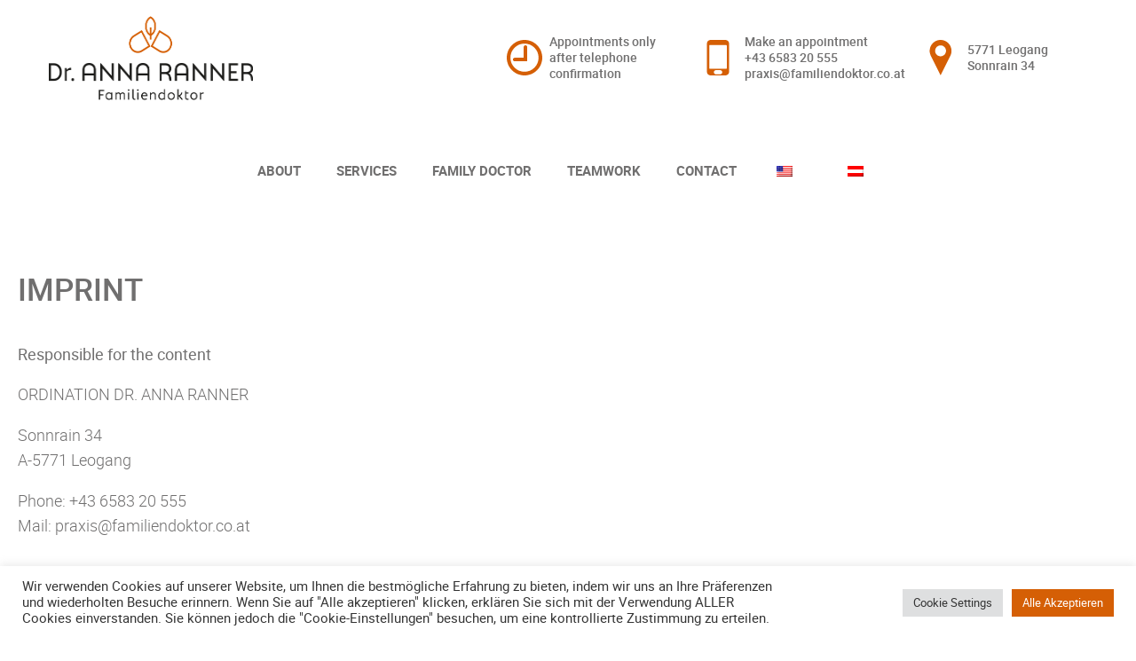

--- FILE ---
content_type: text/html; charset=UTF-8
request_url: https://www.familiendoktor.co.at/en/impressum/
body_size: 16182
content:
<!DOCTYPE html>
<html lang="en-US" prefix="og: https://ogp.me/ns#" >
<head>
<meta charset="UTF-8">
<meta name="viewport" content="width=device-width, initial-scale=1.0">
<!-- WP_HEAD() START -->
<style>img:is([sizes="auto" i], [sizes^="auto," i]) { contain-intrinsic-size: 3000px 1500px }</style>
<!-- Search Engine Optimization by Rank Math PRO - https://rankmath.com/ -->
<title>Impressum - Ordination Dr. Anna Ranner</title>
<meta name="robots" content="follow, index, max-snippet:-1, max-video-preview:-1, max-image-preview:large"/>
<link rel="canonical" href="https://www.familiendoktor.co.at/en/impressum/" />
<meta property="og:locale" content="en_US" />
<meta property="og:type" content="article" />
<meta property="og:title" content="Impressum - Ordination Dr. Anna Ranner" />
<meta property="og:url" content="https://www.familiendoktor.co.at/en/impressum/" />
<meta property="og:site_name" content="Ordination Dr. Anna Ranner" />
<meta property="og:updated_time" content="2021-09-09T16:20:22+02:00" />
<meta property="og:image" content="https://www.familiendoktor.co.at/wp-content/uploads/2021/09/Familiendoktor-Headerbild1.png" />
<meta property="og:image:secure_url" content="https://www.familiendoktor.co.at/wp-content/uploads/2021/09/Familiendoktor-Headerbild1.png" />
<meta property="og:image:width" content="2000" />
<meta property="og:image:height" content="831" />
<meta property="og:image:alt" content="Ordination Dr. Anna Ranner bei der Arbeit Gipshand Verbinden" />
<meta property="og:image:type" content="image/png" />
<meta property="article:published_time" content="2021-09-06T11:15:26+02:00" />
<meta property="article:modified_time" content="2021-09-09T16:20:22+02:00" />
<meta name="twitter:card" content="summary_large_image" />
<meta name="twitter:title" content="Impressum - Ordination Dr. Anna Ranner" />
<meta name="twitter:image" content="https://www.familiendoktor.co.at/wp-content/uploads/2021/09/Familiendoktor-Headerbild1.png" />
<meta name="twitter:label1" content="Time to read" data-no-translation-content="" />
<meta name="twitter:data1" content="Less than a minute" data-no-translation-content="" />
<script type="application/ld+json" class="rank-math-schema-pro">{"@context":"https://schema.org","@graph":[{"@type":"Organization","@id":"https://www.familiendoktor.co.at/en/#organization","name":"Ordination Dr. Anna Ranner","url":"https://www.familiendoktor.co.at","logo":{"@type":"ImageObject","@id":"https://www.familiendoktor.co.at/en/#logo","url":"https://www.familiendoktor.co.at/wp-content/uploads/2021/09/Logo.png","contentUrl":"https://www.familiendoktor.co.at/wp-content/uploads/2021/09/Logo.png","caption":"Ordination Dr. Anna Ranner","inLanguage":"en-US","width":"499","height":"200"}},{"@type":"WebSite","@id":"https://www.familiendoktor.co.at/en/#website","url":"https://www.familiendoktor.co.at/en","name":"Ordination Dr. Anna Ranner","publisher":{"@id":"https://www.familiendoktor.co.at/en/#organization"},"inLanguage":"en-US"},{"@type":"ImageObject","@id":"https://www.familiendoktor.co.at/wp-content/uploads/2021/09/Familiendoktor-Headerbild1.png","url":"https://www.familiendoktor.co.at/wp-content/uploads/2021/09/Familiendoktor-Headerbild1.png","width":"2000","height":"831","caption":"Ordination Dr. Anna Ranner bei der Arbeit Gipshand Verbinden","inLanguage":"en-US"},{"@type":"WebPage","@id":"https://www.familiendoktor.co.at/en/impressum/#webpage","url":"https://www.familiendoktor.co.at/en/impressum/","name":"Impressum - Ordination Dr. Anna Ranner","datePublished":"2021-09-06T11:15:26+02:00","dateModified":"2021-09-09T16:20:22+02:00","isPartOf":{"@id":"https://www.familiendoktor.co.at/en/#website"},"primaryImageOfPage":{"@id":"https://www.familiendoktor.co.at/wp-content/uploads/2021/09/Familiendoktor-Headerbild1.png"},"inLanguage":"en-US"},{"@type":"Person","@id":"https://www.familiendoktor.co.at/en/author/klubarbeit-master/","name":"klubarbeit-master","url":"https://www.familiendoktor.co.at/en/author/klubarbeit-master/","image":{"@type":"ImageObject","@id":"https://secure.gravatar.com/avatar/4a180d3d1cf6d452033298d3404f59770da5e5e23bbbc5e6128a41ffe4b025bf?s=96&amp;d=mm&amp;r=g","url":"https://secure.gravatar.com/avatar/4a180d3d1cf6d452033298d3404f59770da5e5e23bbbc5e6128a41ffe4b025bf?s=96&amp;d=mm&amp;r=g","caption":"klubarbeit-master","inLanguage":"en-US"},"sameAs":["http://www.familiendoktor.co.at"],"worksFor":{"@id":"https://www.familiendoktor.co.at/en/#organization"}},{"@type":"Article","headline":"Impressum - Ordination Dr. Anna Ranner","keywords":"impressum","datePublished":"2021-09-06T11:15:26+02:00","dateModified":"2021-09-09T16:20:22+02:00","author":{"@id":"https://www.familiendoktor.co.at/en/author/klubarbeit-master/","name":"klubarbeit-master"},"publisher":{"@id":"https://www.familiendoktor.co.at/en/#organization"},"name":"Impressum - Ordination Dr. Anna Ranner","@id":"https://www.familiendoktor.co.at/en/impressum/#richSnippet","isPartOf":{"@id":"https://www.familiendoktor.co.at/en/impressum/#webpage"},"image":{"@id":"https://www.familiendoktor.co.at/wp-content/uploads/2021/09/Familiendoktor-Headerbild1.png"},"inLanguage":"en-US","mainEntityOfPage":{"@id":"https://www.familiendoktor.co.at/en/impressum/#webpage"}}]}</script>
<!-- /Rank Math WordPress SEO plugin -->
<link rel="alternate" type="application/rss+xml" title="Ordination Dr. Anna Ranner » Feed" href="https://www.familiendoktor.co.at/en/feed/" data-no-translation-title="" />
<link rel="alternate" type="application/rss+xml" title="Ordination Dr. Anna Ranner » Comments Feed" href="https://www.familiendoktor.co.at/en/comments/feed/" data-no-translation-title="" />
<link rel="preload" as="font" href="https://www.familiendoktor.co.at/wp-content/uploads/2021/09/roboto-light-webfont.woff2" type="font/woff2" crossorigin>
<link rel="preload" as="font" href="https://www.familiendoktor.co.at/wp-content/uploads/2021/09/roboto-regular-webfont.woff2" type="font/woff2" crossorigin>
<link rel="preload" as="font" href="https://www.familiendoktor.co.at/wp-content/uploads/2021/09/roboto-medium-webfont.woff2" type="font/woff2" crossorigin>
<link rel="preload" as="font" href="https://www.familiendoktor.co.at/wp-content/uploads/2021/09/roboto-bold-webfont.woff2" type="font/woff2" crossorigin>
<!-- <link rel='stylesheet' id='swiss-knife-custom-fonts-css' href='https://www.familiendoktor.co.at/wp-content/uploads/swiss-knife/skf.css?ver=1760965531' media='all' /> -->
<link rel="stylesheet" type="text/css" href="//www.familiendoktor.co.at/wp-content/cache/wpfc-minified/d39036ew/i0c8e.css" media="all"/>
<style id='wp-block-library-inline-css'>
:root{--wp-admin-theme-color:#007cba;--wp-admin-theme-color--rgb:0,124,186;--wp-admin-theme-color-darker-10:#006ba1;--wp-admin-theme-color-darker-10--rgb:0,107,161;--wp-admin-theme-color-darker-20:#005a87;--wp-admin-theme-color-darker-20--rgb:0,90,135;--wp-admin-border-width-focus:2px;--wp-block-synced-color:#7a00df;--wp-block-synced-color--rgb:122,0,223;--wp-bound-block-color:var(--wp-block-synced-color)}@media (min-resolution:192dpi){:root{--wp-admin-border-width-focus:1.5px}}.wp-element-button{cursor:pointer}:root{--wp--preset--font-size--normal:16px;--wp--preset--font-size--huge:42px}:root .has-very-light-gray-background-color{background-color:#eee}:root .has-very-dark-gray-background-color{background-color:#313131}:root .has-very-light-gray-color{color:#eee}:root .has-very-dark-gray-color{color:#313131}:root .has-vivid-green-cyan-to-vivid-cyan-blue-gradient-background{background:linear-gradient(135deg,#00d084,#0693e3)}:root .has-purple-crush-gradient-background{background:linear-gradient(135deg,#34e2e4,#4721fb 50%,#ab1dfe)}:root .has-hazy-dawn-gradient-background{background:linear-gradient(135deg,#faaca8,#dad0ec)}:root .has-subdued-olive-gradient-background{background:linear-gradient(135deg,#fafae1,#67a671)}:root .has-atomic-cream-gradient-background{background:linear-gradient(135deg,#fdd79a,#004a59)}:root .has-nightshade-gradient-background{background:linear-gradient(135deg,#330968,#31cdcf)}:root .has-midnight-gradient-background{background:linear-gradient(135deg,#020381,#2874fc)}.has-regular-font-size{font-size:1em}.has-larger-font-size{font-size:2.625em}.has-normal-font-size{font-size:var(--wp--preset--font-size--normal)}.has-huge-font-size{font-size:var(--wp--preset--font-size--huge)}.has-text-align-center{text-align:center}.has-text-align-left{text-align:left}.has-text-align-right{text-align:right}#end-resizable-editor-section{display:none}.aligncenter{clear:both}.items-justified-left{justify-content:flex-start}.items-justified-center{justify-content:center}.items-justified-right{justify-content:flex-end}.items-justified-space-between{justify-content:space-between}.screen-reader-text{border:0;clip-path:inset(50%);height:1px;margin:-1px;overflow:hidden;padding:0;position:absolute;width:1px;word-wrap:normal!important}.screen-reader-text:focus{background-color:#ddd;clip-path:none;color:#444;display:block;font-size:1em;height:auto;left:5px;line-height:normal;padding:15px 23px 14px;text-decoration:none;top:5px;width:auto;z-index:100000}html :where(.has-border-color){border-style:solid}html :where([style*=border-top-color]){border-top-style:solid}html :where([style*=border-right-color]){border-right-style:solid}html :where([style*=border-bottom-color]){border-bottom-style:solid}html :where([style*=border-left-color]){border-left-style:solid}html :where([style*=border-width]){border-style:solid}html :where([style*=border-top-width]){border-top-style:solid}html :where([style*=border-right-width]){border-right-style:solid}html :where([style*=border-bottom-width]){border-bottom-style:solid}html :where([style*=border-left-width]){border-left-style:solid}html :where(img[class*=wp-image-]){height:auto;max-width:100%}:where(figure){margin:0 0 1em}html :where(.is-position-sticky){--wp-admin--admin-bar--position-offset:var(--wp-admin--admin-bar--height,0px)}@media screen and (max-width:600px){html :where(.is-position-sticky){--wp-admin--admin-bar--position-offset:0px}}
</style>
<style id='classic-theme-styles-inline-css'>
/*! This file is auto-generated */
.wp-block-button__link{color:#fff;background-color:#32373c;border-radius:9999px;box-shadow:none;text-decoration:none;padding:calc(.667em + 2px) calc(1.333em + 2px);font-size:1.125em}.wp-block-file__button{background:#32373c;color:#fff;text-decoration:none}
</style>
<style id='global-styles-inline-css'>
:root{--wp--preset--aspect-ratio--square: 1;--wp--preset--aspect-ratio--4-3: 4/3;--wp--preset--aspect-ratio--3-4: 3/4;--wp--preset--aspect-ratio--3-2: 3/2;--wp--preset--aspect-ratio--2-3: 2/3;--wp--preset--aspect-ratio--16-9: 16/9;--wp--preset--aspect-ratio--9-16: 9/16;--wp--preset--color--black: #000000;--wp--preset--color--cyan-bluish-gray: #abb8c3;--wp--preset--color--white: #ffffff;--wp--preset--color--pale-pink: #f78da7;--wp--preset--color--vivid-red: #cf2e2e;--wp--preset--color--luminous-vivid-orange: #ff6900;--wp--preset--color--luminous-vivid-amber: #fcb900;--wp--preset--color--light-green-cyan: #7bdcb5;--wp--preset--color--vivid-green-cyan: #00d084;--wp--preset--color--pale-cyan-blue: #8ed1fc;--wp--preset--color--vivid-cyan-blue: #0693e3;--wp--preset--color--vivid-purple: #9b51e0;--wp--preset--color--base: #FFFFFF;--wp--preset--color--contrast: #111111;--wp--preset--color--accent-1: #FFEE58;--wp--preset--color--accent-2: #F6CFF4;--wp--preset--color--accent-3: #503AA8;--wp--preset--color--accent-4: #686868;--wp--preset--color--accent-5: #FBFAF3;--wp--preset--color--accent-6: color-mix(in srgb, currentColor 20%, transparent);--wp--preset--gradient--vivid-cyan-blue-to-vivid-purple: linear-gradient(135deg,rgba(6,147,227,1) 0%,rgb(155,81,224) 100%);--wp--preset--gradient--light-green-cyan-to-vivid-green-cyan: linear-gradient(135deg,rgb(122,220,180) 0%,rgb(0,208,130) 100%);--wp--preset--gradient--luminous-vivid-amber-to-luminous-vivid-orange: linear-gradient(135deg,rgba(252,185,0,1) 0%,rgba(255,105,0,1) 100%);--wp--preset--gradient--luminous-vivid-orange-to-vivid-red: linear-gradient(135deg,rgba(255,105,0,1) 0%,rgb(207,46,46) 100%);--wp--preset--gradient--very-light-gray-to-cyan-bluish-gray: linear-gradient(135deg,rgb(238,238,238) 0%,rgb(169,184,195) 100%);--wp--preset--gradient--cool-to-warm-spectrum: linear-gradient(135deg,rgb(74,234,220) 0%,rgb(151,120,209) 20%,rgb(207,42,186) 40%,rgb(238,44,130) 60%,rgb(251,105,98) 80%,rgb(254,248,76) 100%);--wp--preset--gradient--blush-light-purple: linear-gradient(135deg,rgb(255,206,236) 0%,rgb(152,150,240) 100%);--wp--preset--gradient--blush-bordeaux: linear-gradient(135deg,rgb(254,205,165) 0%,rgb(254,45,45) 50%,rgb(107,0,62) 100%);--wp--preset--gradient--luminous-dusk: linear-gradient(135deg,rgb(255,203,112) 0%,rgb(199,81,192) 50%,rgb(65,88,208) 100%);--wp--preset--gradient--pale-ocean: linear-gradient(135deg,rgb(255,245,203) 0%,rgb(182,227,212) 50%,rgb(51,167,181) 100%);--wp--preset--gradient--electric-grass: linear-gradient(135deg,rgb(202,248,128) 0%,rgb(113,206,126) 100%);--wp--preset--gradient--midnight: linear-gradient(135deg,rgb(2,3,129) 0%,rgb(40,116,252) 100%);--wp--preset--font-size--small: 0.875rem;--wp--preset--font-size--medium: clamp(1rem, 1rem + ((1vw - 0.2rem) * 0.196), 1.125rem);--wp--preset--font-size--large: clamp(1.125rem, 1.125rem + ((1vw - 0.2rem) * 0.392), 1.375rem);--wp--preset--font-size--x-large: clamp(1.75rem, 1.75rem + ((1vw - 0.2rem) * 0.392), 2rem);--wp--preset--font-size--xx-large: clamp(2.15rem, 2.15rem + ((1vw - 0.2rem) * 1.333), 3rem);--wp--preset--font-family--manrope: Manrope, sans-serif;--wp--preset--font-family--fira-code: "Fira Code", monospace;--wp--preset--spacing--20: 10px;--wp--preset--spacing--30: 20px;--wp--preset--spacing--40: 30px;--wp--preset--spacing--50: clamp(30px, 5vw, 50px);--wp--preset--spacing--60: clamp(30px, 7vw, 70px);--wp--preset--spacing--70: clamp(50px, 7vw, 90px);--wp--preset--spacing--80: clamp(70px, 10vw, 140px);--wp--preset--shadow--natural: 6px 6px 9px rgba(0, 0, 0, 0.2);--wp--preset--shadow--deep: 12px 12px 50px rgba(0, 0, 0, 0.4);--wp--preset--shadow--sharp: 6px 6px 0px rgba(0, 0, 0, 0.2);--wp--preset--shadow--outlined: 6px 6px 0px -3px rgba(255, 255, 255, 1), 6px 6px rgba(0, 0, 0, 1);--wp--preset--shadow--crisp: 6px 6px 0px rgba(0, 0, 0, 1);}:root :where(.is-layout-flow) > :first-child{margin-block-start: 0;}:root :where(.is-layout-flow) > :last-child{margin-block-end: 0;}:root :where(.is-layout-flow) > *{margin-block-start: 1.2rem;margin-block-end: 0;}:root :where(.is-layout-constrained) > :first-child{margin-block-start: 0;}:root :where(.is-layout-constrained) > :last-child{margin-block-end: 0;}:root :where(.is-layout-constrained) > *{margin-block-start: 1.2rem;margin-block-end: 0;}:root :where(.is-layout-flex){gap: 1.2rem;}:root :where(.is-layout-grid){gap: 1.2rem;}body .is-layout-flex{display: flex;}.is-layout-flex{flex-wrap: wrap;align-items: center;}.is-layout-flex > :is(*, div){margin: 0;}body .is-layout-grid{display: grid;}.is-layout-grid > :is(*, div){margin: 0;}:root :where(.wp-block-columns-is-layout-flow) > :first-child{margin-block-start: 0;}:root :where(.wp-block-columns-is-layout-flow) > :last-child{margin-block-end: 0;}:root :where(.wp-block-columns-is-layout-flow) > *{margin-block-start: var(--wp--preset--spacing--50);margin-block-end: 0;}:root :where(.wp-block-columns-is-layout-constrained) > :first-child{margin-block-start: 0;}:root :where(.wp-block-columns-is-layout-constrained) > :last-child{margin-block-end: 0;}:root :where(.wp-block-columns-is-layout-constrained) > *{margin-block-start: var(--wp--preset--spacing--50);margin-block-end: 0;}:root :where(.wp-block-columns-is-layout-flex){gap: var(--wp--preset--spacing--50);}:root :where(.wp-block-columns-is-layout-grid){gap: var(--wp--preset--spacing--50);}.has-black-color{color: var(--wp--preset--color--black) !important;}.has-cyan-bluish-gray-color{color: var(--wp--preset--color--cyan-bluish-gray) !important;}.has-white-color{color: var(--wp--preset--color--white) !important;}.has-pale-pink-color{color: var(--wp--preset--color--pale-pink) !important;}.has-vivid-red-color{color: var(--wp--preset--color--vivid-red) !important;}.has-luminous-vivid-orange-color{color: var(--wp--preset--color--luminous-vivid-orange) !important;}.has-luminous-vivid-amber-color{color: var(--wp--preset--color--luminous-vivid-amber) !important;}.has-light-green-cyan-color{color: var(--wp--preset--color--light-green-cyan) !important;}.has-vivid-green-cyan-color{color: var(--wp--preset--color--vivid-green-cyan) !important;}.has-pale-cyan-blue-color{color: var(--wp--preset--color--pale-cyan-blue) !important;}.has-vivid-cyan-blue-color{color: var(--wp--preset--color--vivid-cyan-blue) !important;}.has-vivid-purple-color{color: var(--wp--preset--color--vivid-purple) !important;}.has-black-background-color{background-color: var(--wp--preset--color--black) !important;}.has-cyan-bluish-gray-background-color{background-color: var(--wp--preset--color--cyan-bluish-gray) !important;}.has-white-background-color{background-color: var(--wp--preset--color--white) !important;}.has-pale-pink-background-color{background-color: var(--wp--preset--color--pale-pink) !important;}.has-vivid-red-background-color{background-color: var(--wp--preset--color--vivid-red) !important;}.has-luminous-vivid-orange-background-color{background-color: var(--wp--preset--color--luminous-vivid-orange) !important;}.has-luminous-vivid-amber-background-color{background-color: var(--wp--preset--color--luminous-vivid-amber) !important;}.has-light-green-cyan-background-color{background-color: var(--wp--preset--color--light-green-cyan) !important;}.has-vivid-green-cyan-background-color{background-color: var(--wp--preset--color--vivid-green-cyan) !important;}.has-pale-cyan-blue-background-color{background-color: var(--wp--preset--color--pale-cyan-blue) !important;}.has-vivid-cyan-blue-background-color{background-color: var(--wp--preset--color--vivid-cyan-blue) !important;}.has-vivid-purple-background-color{background-color: var(--wp--preset--color--vivid-purple) !important;}.has-black-border-color{border-color: var(--wp--preset--color--black) !important;}.has-cyan-bluish-gray-border-color{border-color: var(--wp--preset--color--cyan-bluish-gray) !important;}.has-white-border-color{border-color: var(--wp--preset--color--white) !important;}.has-pale-pink-border-color{border-color: var(--wp--preset--color--pale-pink) !important;}.has-vivid-red-border-color{border-color: var(--wp--preset--color--vivid-red) !important;}.has-luminous-vivid-orange-border-color{border-color: var(--wp--preset--color--luminous-vivid-orange) !important;}.has-luminous-vivid-amber-border-color{border-color: var(--wp--preset--color--luminous-vivid-amber) !important;}.has-light-green-cyan-border-color{border-color: var(--wp--preset--color--light-green-cyan) !important;}.has-vivid-green-cyan-border-color{border-color: var(--wp--preset--color--vivid-green-cyan) !important;}.has-pale-cyan-blue-border-color{border-color: var(--wp--preset--color--pale-cyan-blue) !important;}.has-vivid-cyan-blue-border-color{border-color: var(--wp--preset--color--vivid-cyan-blue) !important;}.has-vivid-purple-border-color{border-color: var(--wp--preset--color--vivid-purple) !important;}.has-vivid-cyan-blue-to-vivid-purple-gradient-background{background: var(--wp--preset--gradient--vivid-cyan-blue-to-vivid-purple) !important;}.has-light-green-cyan-to-vivid-green-cyan-gradient-background{background: var(--wp--preset--gradient--light-green-cyan-to-vivid-green-cyan) !important;}.has-luminous-vivid-amber-to-luminous-vivid-orange-gradient-background{background: var(--wp--preset--gradient--luminous-vivid-amber-to-luminous-vivid-orange) !important;}.has-luminous-vivid-orange-to-vivid-red-gradient-background{background: var(--wp--preset--gradient--luminous-vivid-orange-to-vivid-red) !important;}.has-very-light-gray-to-cyan-bluish-gray-gradient-background{background: var(--wp--preset--gradient--very-light-gray-to-cyan-bluish-gray) !important;}.has-cool-to-warm-spectrum-gradient-background{background: var(--wp--preset--gradient--cool-to-warm-spectrum) !important;}.has-blush-light-purple-gradient-background{background: var(--wp--preset--gradient--blush-light-purple) !important;}.has-blush-bordeaux-gradient-background{background: var(--wp--preset--gradient--blush-bordeaux) !important;}.has-luminous-dusk-gradient-background{background: var(--wp--preset--gradient--luminous-dusk) !important;}.has-pale-ocean-gradient-background{background: var(--wp--preset--gradient--pale-ocean) !important;}.has-electric-grass-gradient-background{background: var(--wp--preset--gradient--electric-grass) !important;}.has-midnight-gradient-background{background: var(--wp--preset--gradient--midnight) !important;}.has-small-font-size{font-size: var(--wp--preset--font-size--small) !important;}.has-medium-font-size{font-size: var(--wp--preset--font-size--medium) !important;}.has-large-font-size{font-size: var(--wp--preset--font-size--large) !important;}.has-x-large-font-size{font-size: var(--wp--preset--font-size--x-large) !important;}
</style>
<!-- <link rel='stylesheet' id='cookie-law-info-css' href='https://www.familiendoktor.co.at/wp-content/plugins/cookie-law-info/legacy/public/css/cookie-law-info-public.css?ver=3.3.5' media='all' /> -->
<!-- <link rel='stylesheet' id='cookie-law-info-gdpr-css' href='https://www.familiendoktor.co.at/wp-content/plugins/cookie-law-info/legacy/public/css/cookie-law-info-gdpr.css?ver=3.3.5' media='all' /> -->
<!-- <link rel='stylesheet' id='oxygen-css' href='https://www.familiendoktor.co.at/wp-content/plugins/oxygen/component-framework/oxygen.css?ver=4.9.1' media='all' /> -->
<!-- <link rel='stylesheet' id='trp-language-switcher-style-css' href='https://www.familiendoktor.co.at/wp-content/plugins/translatepress-multilingual/assets/css/trp-language-switcher.css?ver=3.0' media='all' /> -->
<link rel="stylesheet" type="text/css" href="//www.familiendoktor.co.at/wp-content/cache/wpfc-minified/dtk7mkwk/i0c8e.css" media="all"/>
<script src='//www.familiendoktor.co.at/wp-content/cache/wpfc-minified/4rshuvz/i0c8e.js' type="text/javascript"></script>
<!-- <script src="https://www.familiendoktor.co.at/wp-includes/js/jquery/jquery.min.js?ver=3.7.1" id="jquery-core-js"></script> -->
<script id="cookie-law-info-js-extra">
var Cli_Data = {"nn_cookie_ids":["cookielawinfo-checkbox-notwendige","PHPSESSID","_ga","_gid","_gat_gtag_UA_207151066_1"],"cookielist":[],"non_necessary_cookies":{"necessary":["PHPSESSID"],"analytics":["_ga","_gid","_gat_gtag_UA_207151066_1"]},"ccpaEnabled":"","ccpaRegionBased":"","ccpaBarEnabled":"","strictlyEnabled":["necessary","obligatoire"],"ccpaType":"gdpr","js_blocking":"1","custom_integration":"","triggerDomRefresh":"","secure_cookies":""};
var cli_cookiebar_settings = {"animate_speed_hide":"500","animate_speed_show":"500","background":"#FFF","border":"#b1a6a6c2","border_on":"","button_1_button_colour":"#d55f05","button_1_button_hover":"#aa4c04","button_1_link_colour":"#fff","button_1_as_button":"1","button_1_new_win":"","button_2_button_colour":"#333","button_2_button_hover":"#292929","button_2_link_colour":"#444","button_2_as_button":"","button_2_hidebar":"","button_3_button_colour":"#dedfe0","button_3_button_hover":"#b2b2b3","button_3_link_colour":"#eeeeee","button_3_as_button":"1","button_3_new_win":"","button_4_button_colour":"#dedfe0","button_4_button_hover":"#b2b2b3","button_4_link_colour":"#333333","button_4_as_button":"1","button_7_button_colour":"#d55f05","button_7_button_hover":"#aa4c04","button_7_link_colour":"#fff","button_7_as_button":"1","button_7_new_win":"","font_family":"inherit","header_fix":"","notify_animate_hide":"1","notify_animate_show":"","notify_div_id":"#cookie-law-info-bar","notify_position_horizontal":"right","notify_position_vertical":"bottom","scroll_close":"","scroll_close_reload":"","accept_close_reload":"","reject_close_reload":"","showagain_tab":"","showagain_background":"#fff","showagain_border":"#000","showagain_div_id":"#cookie-law-info-again","showagain_x_position":"100px","text":"#333333","show_once_yn":"","show_once":"10000","logging_on":"","as_popup":"","popup_overlay":"1","bar_heading_text":"","cookie_bar_as":"banner","popup_showagain_position":"bottom-right","widget_position":"left"};
var log_object = {"ajax_url":"https:\/\/www.familiendoktor.co.at\/wp-admin\/admin-ajax.php"};
</script>
<script src='//www.familiendoktor.co.at/wp-content/cache/wpfc-minified/867wm30e/i0c8e.js' type="text/javascript"></script>
<!-- <script src="https://www.familiendoktor.co.at/wp-content/plugins/cookie-law-info/legacy/public/js/cookie-law-info-public.js?ver=3.3.5" id="cookie-law-info-js"></script> -->
<link rel="https://api.w.org/" href="https://www.familiendoktor.co.at/en/wp-json/" /><link rel="alternate" title="JSON" type="application/json" href="https://www.familiendoktor.co.at/en/wp-json/wp/v2/pages/95" data-no-translation-title="" /><link rel="EditURI" type="application/rsd+xml" title="RSD" href="https://www.familiendoktor.co.at/xmlrpc.php?rsd" />
<meta name="generator" content="WordPress 6.8.3" />
<link rel='shortlink' href='https://www.familiendoktor.co.at/en/?p=95' />
<link rel="alternate" title="oEmbed (JSON)" type="application/json+oembed" href="https://www.familiendoktor.co.at/en/wp-json/oembed/1.0/embed?url=https%3A%2F%2Fwww.familiendoktor.co.at%2Fen%2Fimpressum%2F" data-no-translation-title="" />
<link rel="alternate" title="oEmbed (XML)" type="text/xml+oembed" href="https://www.familiendoktor.co.at/en/wp-json/oembed/1.0/embed?url=https%3A%2F%2Fwww.familiendoktor.co.at%2Fen%2Fimpressum%2F&#038;format=xml" data-no-translation-title="" />
<!-- Global site tag (gtag.js) - Google Analytics -->
<script type="text/plain" data-cli-class="cli-blocker-script"  data-cli-script-type="analytics" data-cli-block="true"  data-cli-element-position="head" async src="https://www.googletagmanager.com/gtag/js?id=UA-207151066-1"></script>
<script type="text/plain" data-cli-class="cli-blocker-script"  data-cli-script-type="analytics" data-cli-block="true"  data-cli-element-position="head">
window.dataLayer = window.dataLayer || [];
function gtag(){dataLayer.push(arguments);}
gtag('js', new Date());
gtag('config', 'UA-207151066-1');
</script>
<link rel="alternate" hreflang="de-AT" href="https://www.familiendoktor.co.at/impressum/"/>
<link rel="alternate" hreflang="en-US" href="https://www.familiendoktor.co.at/en/impressum/"/>
<link rel="alternate" hreflang="de" href="https://www.familiendoktor.co.at/impressum/"/>
<link rel="alternate" hreflang="en" href="https://www.familiendoktor.co.at/en/impressum/"/>
<style class='wp-fonts-local'>
@font-face{font-family:Manrope;font-style:normal;font-weight:200 800;font-display:fallback;src:url('https://www.familiendoktor.co.at/wp-content/themes/oxygen-is-not-a-theme/assets/fonts/manrope/Manrope-VariableFont_wght.woff2') format('woff2');}
@font-face{font-family:"Fira Code";font-style:normal;font-weight:300 700;font-display:fallback;src:url('https://www.familiendoktor.co.at/wp-content/themes/oxygen-is-not-a-theme/assets/fonts/fira-code/FiraCode-VariableFont_wght.woff2') format('woff2');}
</style>
<link rel="icon" href="https://www.familiendoktor.co.at/wp-content/uploads/2021/09/cropped-FI_Ranner-32x32.jpg" sizes="32x32" />
<link rel="icon" href="https://www.familiendoktor.co.at/wp-content/uploads/2021/09/cropped-FI_Ranner-192x192.jpg" sizes="192x192" />
<link rel="apple-touch-icon" href="https://www.familiendoktor.co.at/wp-content/uploads/2021/09/cropped-FI_Ranner-180x180.jpg" />
<meta name="msapplication-TileImage" content="https://www.familiendoktor.co.at/wp-content/uploads/2021/09/cropped-FI_Ranner-270x270.jpg" />
<!-- <link rel='stylesheet' id='oxygen-cache-29-css' href='//www.familiendoktor.co.at/wp-content/uploads/oxygen/css/29.css?cache=1731599325&#038;ver=6.8.3' media='all' /> -->
<!-- <link rel='stylesheet' id='oxygen-cache-95-css' href='//www.familiendoktor.co.at/wp-content/uploads/oxygen/css/95.css?cache=1731599321&#038;ver=6.8.3' media='all' /> -->
<!-- <link rel='stylesheet' id='oxygen-universal-styles-css' href='//www.familiendoktor.co.at/wp-content/uploads/oxygen/css/universal.css?cache=1731599321&#038;ver=6.8.3' media='all' /> -->
<link rel="stylesheet" type="text/css" href="//www.familiendoktor.co.at/wp-content/cache/wpfc-minified/8yurnc9x/i1la6.css" media="all"/>
<!-- END OF WP_HEAD() -->
</head>
<body class="wp-singular page-template-default page page-id-95 wp-embed-responsive wp-theme-oxygen-is-not-a-theme  oxygen-body translatepress-en_US" >
<header id="_header-1-29" class="oxy-header-wrapper oxy-overlay-header oxy-header" ><div id="_header_row-2-29" class="oxy-header-row" ><div class="oxy-header-container"><div id="_header_left-3-29" class="oxy-header-left" ><a id="link-73-29" class="ct-link" href="https://www.familiendoktor.co.at/en/"   ><img  id="image-16-29" alt="" src="https://www.familiendoktor.co.at/wp-content/uploads/2021/09/Logo.png" class="ct-image"/></a></div><div id="_header_center-4-29" class="oxy-header-center" ></div><div id="_header_right-5-29" class="oxy-header-right" ><a id="div_block-75-29" class="ct-link" href="https://www.familiendoktor.co.at/en/#kontakt"   ><div id="fancy_icon-77-29" class="ct-fancy-icon ao-header-icon" ><svg id="svg-fancy_icon-77-29"><use xlink:href="#CustomIconSeticon-Time-icon"></use></svg></div><div id="fancy_icon-78-29" class="ct-fancy-icon ao-header-icon" ><svg id="svg-fancy_icon-78-29"><use xlink:href="#CustomIconSeticon-Pin-icon"></use></svg></div><div id="fancy_icon-79-29" class="ct-fancy-icon ao-header-icon" ><svg id="svg-fancy_icon-79-29"><use xlink:href="#CustomIconSeticon-Mobile-icon"></use></svg></div></a>
<div id="-pro-menu-80-29" class="oxy-pro-menu" ><div class="oxy-pro-menu-mobile-open-icon  oxy-pro-menu-off-canvas-trigger oxy-pro-menu-off-canvas-left" data-off-canvas-alignment="left"><svg id="-pro-menu-80-29-open-icon"><use xlink:href="#FontAwesomeicon-bars"></use></svg></div>
<div class="oxy-pro-menu-container  oxy-pro-menu-dropdown-links-visible-on-mobile oxy-pro-menu-dropdown-links-toggle oxy-pro-menu-show-dropdown" data-aos-duration="400" 
data-oxy-pro-menu-dropdown-animation="fade-up"
data-oxy-pro-menu-dropdown-animation-duration="0.4"
data-entire-parent-toggles-dropdown="true"
data-oxy-pro-menu-dropdown-links-on-mobile="toggle">
<div class="menu-mainmenu-container"><ul id="menu-mainmenu" class="oxy-pro-menu-list"><li id="menu-item-45" class="menu-item menu-item-type-post_type menu-item-object-page menu-item-45"><a href="https://www.familiendoktor.co.at/en/uebermich/">About</a></li>
<li id="menu-item-69" class="menu-item menu-item-type-post_type menu-item-object-page menu-item-69"><a href="https://www.familiendoktor.co.at/en/leistungen/">Services</a></li>
<li id="menu-item-72" class="menu-item menu-item-type-post_type menu-item-object-page menu-item-72"><a href="https://www.familiendoktor.co.at/en/familiendoktor/">Family Doctor</a></li>
<li id="menu-item-75" class="menu-item menu-item-type-post_type menu-item-object-page menu-item-75"><a href="https://www.familiendoktor.co.at/en/teamwork/">Teamwork</a></li>
<li id="menu-item-101" class="menu-item menu-item-type-custom menu-item-object-custom menu-item-101"><a href="https://www.familiendoktor.co.at/en/#kontakt">Contact</a></li>
<li id="menu-item-161" class="trp-language-switcher-container menu-item menu-item-type-post_type menu-item-object-language_switcher current-language-menu-item menu-item-161"><a href="https://www.familiendoktor.co.at/en/impressum/"><span data-no-translation><img class="trp-flag-image" src="https://www.familiendoktor.co.at/wp-content/plugins/translatepress-multilingual/assets/images/flags/en_US.png" width="18" height="12" alt="en_US" title="English"></span></a></li>
<li id="menu-item-162" class="trp-language-switcher-container menu-item menu-item-type-post_type menu-item-object-language_switcher menu-item-162"><a href="https://www.familiendoktor.co.at/impressum/"><span data-no-translation><img class="trp-flag-image" src="https://www.familiendoktor.co.at/wp-content/plugins/translatepress-multilingual/assets/images/flags/de_AT.png" width="18" height="12" alt="de_AT" title="German"></span></a></li>
</ul></div>
<div class="oxy-pro-menu-mobile-close-icon"><svg id="svg--pro-menu-80-29"><use xlink:href="#FontAwesomeicon-close"></use></svg></div>
</div>
</div>
<script type="text/javascript">
jQuery('#-pro-menu-80-29 .oxy-pro-menu-show-dropdown .menu-item-has-children > a', 'body').each(function(){
jQuery(this).append('<div class="oxy-pro-menu-dropdown-icon-click-area"><svg class="oxy-pro-menu-dropdown-icon"><use xlink:href="#FontAwesomeicon-arrow-circle-o-down"></use></svg></div>');
});
jQuery('#-pro-menu-80-29 .oxy-pro-menu-show-dropdown .menu-item:not(.menu-item-has-children) > a', 'body').each(function(){
jQuery(this).append('<div class="oxy-pro-menu-dropdown-icon-click-area"></div>');
});			</script><div id="div_block-74-29" class="ct-div-block" ><div id="div_block-17-29" class="ct-div-block ao-icon-box" ><div id="fancy_icon-20-29" class="ct-fancy-icon ao-header-icon" ><svg id="svg-fancy_icon-20-29"><use xlink:href="#CustomIconSeticon-Time-icon"></use></svg></div><div id="text_block-84-29" class="ct-text-block ao-header-text" >Appointments only<br>after telephone<br>confirmation</div></div><div id="div_block-28-29" class="ct-div-block ao-icon-box" ><div id="fancy_icon-29-29" class="ct-fancy-icon ao-header-icon" ><svg id="svg-fancy_icon-29-29"><use xlink:href="#CustomIconSeticon-Mobile-icon"></use></svg></div><div id="shortcode-89-29" class="ct-shortcode ao-header-text fd-link-dark" ><p>Make an appointment<br />
<a href="tel:+43658320555">+43 6583 20 555</a><br />
<a href="mailto:praxis@familiendoktor.co.at">praxis@familiendoktor.co.at</a></p>
</div></div><div id="div_block-31-29" class="ct-div-block ao-icon-box" ><div id="fancy_icon-32-29" class="ct-fancy-icon ao-header-icon" ><svg id="svg-fancy_icon-32-29"><use xlink:href="#CustomIconSeticon-Pin-icon"></use></svg></div><div id="shortcode-91-29" class="ct-shortcode ao-header-text" ><p>5771 Leogang<br />
Sonnrain 34</p>
</div></div></div></div></div></div></header>
<div id="div_block-46-29" class="ct-div-block" >
<div id="-pro-menu-43-29" class="oxy-pro-menu" ><div class="oxy-pro-menu-mobile-open-icon  oxy-pro-menu-off-canvas-trigger oxy-pro-menu-off-canvas-left" data-off-canvas-alignment="left"><svg id="-pro-menu-43-29-open-icon"><use xlink:href="#FontAwesomeicon-bars"></use></svg></div>
<div class="oxy-pro-menu-container  oxy-pro-menu-dropdown-links-visible-on-mobile oxy-pro-menu-dropdown-links-toggle oxy-pro-menu-show-dropdown" data-aos-duration="400" 
data-oxy-pro-menu-dropdown-animation="fade-up"
data-oxy-pro-menu-dropdown-animation-duration="0.4"
data-entire-parent-toggles-dropdown="true"
data-oxy-pro-menu-off-canvas-animation="fade-right"
data-oxy-pro-menu-dropdown-links-on-mobile="toggle">
<div class="menu-mainmenu-container"><ul id="menu-mainmenu-1" class="oxy-pro-menu-list"><li class="menu-item menu-item-type-post_type menu-item-object-page menu-item-45"><a href="https://www.familiendoktor.co.at/en/uebermich/">About</a></li>
<li class="menu-item menu-item-type-post_type menu-item-object-page menu-item-69"><a href="https://www.familiendoktor.co.at/en/leistungen/">Services</a></li>
<li class="menu-item menu-item-type-post_type menu-item-object-page menu-item-72"><a href="https://www.familiendoktor.co.at/en/familiendoktor/">Family Doctor</a></li>
<li class="menu-item menu-item-type-post_type menu-item-object-page menu-item-75"><a href="https://www.familiendoktor.co.at/en/teamwork/">Teamwork</a></li>
<li class="menu-item menu-item-type-custom menu-item-object-custom menu-item-101"><a href="https://www.familiendoktor.co.at/en/#kontakt">Contact</a></li>
<li class="trp-language-switcher-container menu-item menu-item-type-post_type menu-item-object-language_switcher current-language-menu-item menu-item-161"><a href="https://www.familiendoktor.co.at/en/impressum/"><span data-no-translation><img class="trp-flag-image" src="https://www.familiendoktor.co.at/wp-content/plugins/translatepress-multilingual/assets/images/flags/en_US.png" width="18" height="12" alt="en_US" title="English"></span></a></li>
<li class="trp-language-switcher-container menu-item menu-item-type-post_type menu-item-object-language_switcher menu-item-162"><a href="https://www.familiendoktor.co.at/impressum/"><span data-no-translation><img class="trp-flag-image" src="https://www.familiendoktor.co.at/wp-content/plugins/translatepress-multilingual/assets/images/flags/de_AT.png" width="18" height="12" alt="de_AT" title="German"></span></a></li>
</ul></div>
<div class="oxy-pro-menu-mobile-close-icon"><svg id="svg--pro-menu-43-29"><use xlink:href="#FontAwesomeicon-close"></use></svg></div>
</div>
</div>
<script type="text/javascript">
jQuery('#-pro-menu-43-29 .oxy-pro-menu-show-dropdown .menu-item-has-children > a', 'body').each(function(){
jQuery(this).append('<div class="oxy-pro-menu-dropdown-icon-click-area"><svg class="oxy-pro-menu-dropdown-icon"><use xlink:href="#FontAwesomeicon-arrow-circle-o-down"></use></svg></div>');
});
jQuery('#-pro-menu-43-29 .oxy-pro-menu-show-dropdown .menu-item:not(.menu-item-has-children) > a', 'body').each(function(){
jQuery(this).append('<div class="oxy-pro-menu-dropdown-icon-click-area"></div>');
});			</script></div><div id='inner_content-45-29' class='ct-inner-content'><section id="section-2-95" class="ct-section" ><div class="ct-section-inner-wrap"><h1 id="headline-3-95" class="ct-headline ao-h1-fontstyle"><span id="span-4-95" class="ct-span" >Imprint</span></h1><div id="text_block-5-95" class="ct-text-block" ><span id="span-6-95" class="ct-span" ><p><strong>Responsible for the content</strong></p>
<p>ORDINATION DR. ANNA RANNER</p>
<p>Sonnrain 34<br />
A-5771 Leogang</p>
<p>Phone: <a href="tel:+43658320555">+43 6583 20 555</a><br />
Mail: <a href="mailto:praxis@familiendoktor.co.at">praxis@familiendoktor.co.at</a></p>
</span></div><div id="div_block-7-95" class="ct-div-block" ><div id="div_block-8-95" class="ct-div-block" ><h3 id="headline-9-95" class="ct-headline">Design &amp; conception</h3><img  id="image-11-95" alt="Ramseidenzwei" src="https://www.familiendoktor.co.at/wp-content/uploads/2021/09/ramseidenzwei-logo.png" class="ct-image"/><a id="link_text-13-95" class="ct-link-text" href="https://ramseidenzwei.com" target="_blank"  >To the website &gt;&gt;&gt;</a></div><div id="div_block-15-95" class="ct-div-block" ><h3 id="headline-16-95" class="ct-headline">Programming &amp; hosting</h3><img  id="image-17-95" alt="" src="https://www.familiendoktor.co.at/wp-content/uploads/2021/09/klubarbeit-logo-nov-2020.png" class="ct-image"/><a id="link_text-18-95" class="ct-link-text" href="https://klubarbeit.net" target="_blank"  >To the website &gt;&gt;&gt;</a></div></div></div></section></div><section id="section-7-29" class="ct-section" ><div class="ct-section-inner-wrap"><div id="div_block-8-29" class="ct-div-block" ><div id="shortcode-95-29" class="ct-shortcode fd-link" ><p style="text-align: center"><strong>ORDINATION DR. ANNA RANNER</strong><br />
Sonnrain 34, A-5771 Leogang · Telefon: <a href="tel:+43658320555">+43 6583 20 555</a> · Mail: <a href="mailto:praxis@familiendoktor.co.at">praxis@familiendoktor.co.at</a><br />
<a href="https://www.familiendoktor.co.at/en/datenschutzerklaerung/">Data protection</a> | <a href="https://www.familiendoktor.co.at/en/impressum/">Imprint</a></p>
</div></div></div></section><a id="link-96-29" class="ct-link oxel_back_to_top_container" href="#top" target="_self"  ><div id="code_block-97-29" class="ct-code-block" ><!-- --></div><div id="fancy_icon-98-29" class="ct-fancy-icon oxel_back_to_top_icon" ><svg id="svg-fancy_icon-98-29"><use xlink:href="#FontAwesomeicon-angle-double-up"></use></svg></div></a>	<!-- WP_FOOTER -->
<template id="tp-language" data-tp-language="en_US"></template><script type="speculationrules">
{"prefetch":[{"source":"document","where":{"and":[{"href_matches":"\/en\/*"},{"not":{"href_matches":["\/wp-*.php","\/wp-admin\/*","\/wp-content\/uploads\/*","\/wp-content\/*","\/wp-content\/plugins\/*","\/wp-content\/themes\/twentytwentyfive\/*","\/wp-content\/themes\/oxygen-is-not-a-theme\/*","\/en\/*\\?(.+)"]}},{"not":{"selector_matches":"a[rel~=\"nofollow\"]"}},{"not":{"selector_matches":".no-prefetch, .no-prefetch a"}}]},"eagerness":"conservative"}]}
</script>
<!--googleoff: all--><div id="cookie-law-info-bar" data-nosnippet="true"><span><div class="cli-bar-container cli-style-v2"><div class="cli-bar-message">Wir verwenden Cookies auf unserer Website, um Ihnen die bestmögliche Erfahrung zu bieten, indem wir uns an Ihre Präferenzen und wiederholten Besuche erinnern. Wenn Sie auf "Alle akzeptieren" klicken, erklären Sie sich mit der Verwendung ALLER Cookies einverstanden. Sie können jedoch die "Cookie-Einstellungen" besuchen, um eine kontrollierte Zustimmung zu erteilen.</div><div class="cli-bar-btn_container"><a role='button' class="medium cli-plugin-button cli-plugin-main-button cli_settings_button" style="margin:0px 5px 0px 0px">Cookie Settings</a><a id="wt-cli-accept-all-btn" role='button' data-cli_action="accept_all" class="wt-cli-element medium cli-plugin-button wt-cli-accept-all-btn cookie_action_close_header cli_action_button">Alle Akzeptieren</a></div></div></span></div><div id="cookie-law-info-again" data-nosnippet="true"><span id="cookie_hdr_showagain">Verwalte die Cookie Einstellungen</span></div><div class="cli-modal" data-nosnippet="true" id="cliSettingsPopup" tabindex="-1" role="dialog" aria-labelledby="cliSettingsPopup" aria-hidden="true">
<div class="cli-modal-dialog" role="document">
<div class="cli-modal-content cli-bar-popup">
<button type="button" class="cli-modal-close" id="cliModalClose">
<svg class="" viewbox="0 0 24 24"><path d="M19 6.41l-1.41-1.41-5.59 5.59-5.59-5.59-1.41 1.41 5.59 5.59-5.59 5.59 1.41 1.41 5.59-5.59 5.59 5.59 1.41-1.41-5.59-5.59z"></path><path d="M0 0h24v24h-24z" fill="none"></path></svg>
<span class="wt-cli-sr-only" data-no-translation="" data-trp-gettext="">Close</span>
</button>
<div class="cli-modal-body">
<div class="cli-container-fluid cli-tab-container">
<div class="cli-row">
<div class="cli-col-12 cli-align-items-stretch cli-px-0">
<div class="cli-privacy-overview">
<h4>Privacy Overview</h4>				<div class="cli-privacy-content">
<div class="cli-privacy-content-text">This website uses cookies to improve your experience while you navigate through the website. Out of these, the cookies that are categorized as necessary are stored on your browser as they are essential for the working of basic functionalities of the website. We also use third-party cookies that help us analyze and understand how you use this website. These cookies will be stored in your browser only with your consent. You also have the option to opt-out of these cookies. But opting out of some of these cookies may affect your browsing experience.</div>
</div>
<a class="cli-privacy-readmore" aria-label="Show more" role="button" data-readmore-text="Show more" data-readless-text="Show less" data-no-translation-aria-label="" data-no-translation-data-readmore-text="" data-no-translation-data-readless-text=""></a>			</div>
</div>
<div class="cli-col-12 cli-align-items-stretch cli-px-0 cli-tab-section-container">
<div class="cli-tab-section">
<div class="cli-tab-header">
<a role="button" tabindex="0" class="cli-nav-link cli-settings-mobile" data-target="necessary" data-toggle="cli-toggle-tab">
Necessary							</a>
<div class="wt-cli-necessary-checkbox">
<input type="checkbox" class="cli-user-preference-checkbox"  id="wt-cli-checkbox-necessary" data-id="checkbox-necessary" checked="checked"  />
<label class="form-check-label" for="wt-cli-checkbox-necessary">Necessary</label>
</div>
<span class="cli-necessary-caption" data-no-translation="" data-trp-gettext="">Always Enabled</span>
</div>
<div class="cli-tab-content">
<div class="cli-tab-pane cli-fade" data-id="necessary">
<div class="wt-cli-cookie-description">
Notwendige Cookies sind für das ordnungsgemäße Funktionieren der Website unbedingt erforderlich. Diese Cookies gewährleisten grundlegende Funktionalitäten und Sicherheitsmerkmale der Website, anonym.
<table class="cookielawinfo-row-cat-table cookielawinfo-winter"><thead><tr><th class="cookielawinfo-column-1" data-no-translation="" data-trp-gettext="">Cookie</th><th class="cookielawinfo-column-3" data-no-translation="" data-trp-gettext="">Duration</th><th class="cookielawinfo-column-4" data-no-translation="" data-trp-gettext="">Description</th></tr></thead><tbody><tr class="cookielawinfo-row"><td class="cookielawinfo-column-1">cookielawinfo-checkbox-necessary</td><td class="cookielawinfo-column-3">11 months</td><td class="cookielawinfo-column-4">Dieses Cookie wird vom GDPR Cookie Consent Plugin gesetzt. Das Cookie wird verwendet, um die Zustimmung des Nutzers für die Cookies der Kategorie "Notwendig" zu speichern.</td></tr><tr class="cookielawinfo-row"><td class="cookielawinfo-column-1">cookielawinfo-checkbox-others</td><td class="cookielawinfo-column-3">11 months</td><td class="cookielawinfo-column-4">This cookie is set by GDPR Cookie Consent plugin. The cookie is used to store the user consent for the cookies in the category "Other.</td></tr><tr class="cookielawinfo-row"><td class="cookielawinfo-column-1">cookielawinfo-checkbox-performance</td><td class="cookielawinfo-column-3">11 months</td><td class="cookielawinfo-column-4">This cookie is set by GDPR Cookie Consent plugin. The cookie is used to store the user consent for the cookies in the category "Performance".</td></tr><tr class="cookielawinfo-row"><td class="cookielawinfo-column-1">PHPSESSID</td><td class="cookielawinfo-column-3">session</td><td class="cookielawinfo-column-4">This cookie is native to PHP applications. The cookie is used to store and identify a users' unique session ID for the purpose of managing user session on the website. The cookie is a session cookies and is deleted when all the browser windows are closed.</td></tr></tbody></table>								</div>
</div>
</div>
</div>
<div class="cli-tab-section">
<div class="cli-tab-header">
<a role="button" tabindex="0" class="cli-nav-link cli-settings-mobile" data-target="analytics" data-toggle="cli-toggle-tab">
Analytics							</a>
<div class="cli-switch">
<input type="checkbox" id="wt-cli-checkbox-analytics" class="cli-user-preference-checkbox"  data-id="checkbox-analytics" />
<label for="wt-cli-checkbox-analytics" class="cli-slider" data-cli-enable="Enabled" data-cli-disable="Disabled" data-no-translation-data-cli-enable="" data-no-translation-data-cli-disable=""><span class="wt-cli-sr-only">Analytics</span></label>
</div>
</div>
<div class="cli-tab-content">
<div class="cli-tab-pane cli-fade" data-id="analytics">
<div class="wt-cli-cookie-description">
Analytische Cookies werden verwendet, um zu verstehen, wie Besucher mit der Website interagieren. Diese Cookies helfen bei der Bereitstellung von Informationen über die Anzahl der Besucher, die Absprungrate, die Verkehrsquelle usw.
<table class="cookielawinfo-row-cat-table cookielawinfo-winter"><thead><tr><th class="cookielawinfo-column-1" data-no-translation="" data-trp-gettext="">Cookie</th><th class="cookielawinfo-column-3" data-no-translation="" data-trp-gettext="">Duration</th><th class="cookielawinfo-column-4" data-no-translation="" data-trp-gettext="">Description</th></tr></thead><tbody><tr class="cookielawinfo-row"><td class="cookielawinfo-column-1">_ga</td><td class="cookielawinfo-column-3">2 years</td><td class="cookielawinfo-column-4">The _ga cookie, installed by Google Analytics, calculates visitor, session and campaign data and also keeps track of site usage for the site's analytics report. The cookie stores information anonymously and assigns a randomly generated number to recognize unique visitors.</td></tr><tr class="cookielawinfo-row"><td class="cookielawinfo-column-1">_gat_gtag_UA_207151066_1</td><td class="cookielawinfo-column-3">1 minute</td><td class="cookielawinfo-column-4">Dieses Cookie wird von Google gesetzt und dient der Unterscheidung der Nutzer.</td></tr><tr class="cookielawinfo-row"><td class="cookielawinfo-column-1">_gid</td><td class="cookielawinfo-column-3">1 day</td><td class="cookielawinfo-column-4">Installed by Google Analytics, _gid cookie stores information on how visitors use a website, while also creating an analytics report of the website's performance. Some of the data that are collected include the number of visitors, their source, and the pages they visit anonymously.</td></tr></tbody></table>								</div>
</div>
</div>
</div>
<div class="cli-tab-section">
<div class="cli-tab-header">
<a role="button" tabindex="0" class="cli-nav-link cli-settings-mobile" data-target="others" data-toggle="cli-toggle-tab">
Others							</a>
<div class="cli-switch">
<input type="checkbox" id="wt-cli-checkbox-others" class="cli-user-preference-checkbox"  data-id="checkbox-others" />
<label for="wt-cli-checkbox-others" class="cli-slider" data-cli-enable="Enabled" data-cli-disable="Disabled" data-no-translation-data-cli-enable="" data-no-translation-data-cli-disable=""><span class="wt-cli-sr-only">Others</span></label>
</div>
</div>
<div class="cli-tab-content">
<div class="cli-tab-pane cli-fade" data-id="others">
<div class="wt-cli-cookie-description">
Other uncategorized cookies are those that are being analyzed and have not been classified into a category as yet.
<table class="cookielawinfo-row-cat-table cookielawinfo-winter"><thead><tr><th class="cookielawinfo-column-1" data-no-translation="" data-trp-gettext="">Cookie</th><th class="cookielawinfo-column-3" data-no-translation="" data-trp-gettext="">Duration</th><th class="cookielawinfo-column-4" data-no-translation="" data-trp-gettext="">Description</th></tr></thead><tbody><tr class="cookielawinfo-row"><td class="cookielawinfo-column-1">cookielawinfo-checkbox-notwendige</td><td class="cookielawinfo-column-3">1 year</td><td class="cookielawinfo-column-4">No description</td></tr></tbody></table>								</div>
</div>
</div>
</div>
</div>
</div>
</div>
</div>
<div class="cli-modal-footer">
<div class="wt-cli-element cli-container-fluid cli-tab-container">
<div class="cli-row">
<div class="cli-col-12 cli-align-items-stretch cli-px-0">
<div class="cli-tab-footer wt-cli-privacy-overview-actions">
<a id="wt-cli-privacy-save-btn" role="button" tabindex="0" data-cli-action="accept" class="wt-cli-privacy-btn cli_setting_save_button wt-cli-privacy-accept-btn cli-btn" data-no-translation="" data-trp-gettext="">SAVE &amp; ACCEPT</a>
</div>
<div class="wt-cli-ckyes-footer-section">
<div class="wt-cli-ckyes-brand-logo">Powered by <a href="https://www.cookieyes.com/"><img src="https://www.familiendoktor.co.at/wp-content/plugins/cookie-law-info/legacy/public/images/logo-cookieyes.svg" alt="CookieYes Logo"></a></div>
</div>
</div>
</div>
</div>
</div>
</div>
</div>
</div>
<div class="cli-modal-backdrop cli-fade cli-settings-overlay"></div>
<div class="cli-modal-backdrop cli-fade cli-popupbar-overlay"></div>
<!--googleon: all--><script>jQuery(document).on('click','a[href*="#"]',function(t){if(jQuery(t.target).closest('.wc-tabs').length>0){return}if(jQuery(this).is('[href="#"]')||jQuery(this).is('[href="#0"]')||jQuery(this).is('[href*="replytocom"]')){return};if(location.pathname.replace(/^\//,"")==this.pathname.replace(/^\//,"")&&location.hostname==this.hostname){var e=jQuery(this.hash);(e=e.length?e:jQuery("[name="+this.hash.slice(1)+"]")).length&&(t.preventDefault(),jQuery("html, body").animate({scrollTop:e.offset().top-80},400))}});</script><style>.ct-FontAwesomeicon-close{width:0.78571428571429em}</style>
<style>.ct-FontAwesomeicon-arrow-circle-o-down{width:0.85714285714286em}</style>
<style>.ct-FontAwesomeicon-bars{width:0.85714285714286em}</style>
<style>.ct-FontAwesomeicon-angle-double-up{width:0.64285714285714em}</style>
<?xml version="1.0"?><svg xmlns="http://www.w3.org/2000/svg" xmlns:xlink="http://www.w3.org/1999/xlink" aria-hidden="true" style="position: absolute; width: 0; height: 0; overflow: hidden;" version="1.1"><defs><symbol id="FontAwesomeicon-close" viewbox="0 0 22 28"><title>close</title><path d="M20.281 20.656c0 0.391-0.156 0.781-0.438 1.062l-2.125 2.125c-0.281 0.281-0.672 0.438-1.062 0.438s-0.781-0.156-1.062-0.438l-4.594-4.594-4.594 4.594c-0.281 0.281-0.672 0.438-1.062 0.438s-0.781-0.156-1.062-0.438l-2.125-2.125c-0.281-0.281-0.438-0.672-0.438-1.062s0.156-0.781 0.438-1.062l4.594-4.594-4.594-4.594c-0.281-0.281-0.438-0.672-0.438-1.062s0.156-0.781 0.438-1.062l2.125-2.125c0.281-0.281 0.672-0.438 1.062-0.438s0.781 0.156 1.062 0.438l4.594 4.594 4.594-4.594c0.281-0.281 0.672-0.438 1.062-0.438s0.781 0.156 1.062 0.438l2.125 2.125c0.281 0.281 0.438 0.672 0.438 1.062s-0.156 0.781-0.438 1.062l-4.594 4.594 4.594 4.594c0.281 0.281 0.438 0.672 0.438 1.062z"/></symbol><symbol id="FontAwesomeicon-arrow-circle-o-down" viewbox="0 0 24 28"><title>arrow-circle-o-down</title><path d="M17.5 14.5c0 0.141-0.063 0.266-0.156 0.375l-4.984 4.984c-0.109 0.094-0.234 0.141-0.359 0.141s-0.25-0.047-0.359-0.141l-5-5c-0.141-0.156-0.187-0.359-0.109-0.547s0.266-0.313 0.469-0.313h3v-5.5c0-0.281 0.219-0.5 0.5-0.5h3c0.281 0 0.5 0.219 0.5 0.5v5.5h3c0.281 0 0.5 0.219 0.5 0.5zM12 5.5c-4.688 0-8.5 3.813-8.5 8.5s3.813 8.5 8.5 8.5 8.5-3.813 8.5-8.5-3.813-8.5-8.5-8.5zM24 14c0 6.625-5.375 12-12 12s-12-5.375-12-12 5.375-12 12-12v0c6.625 0 12 5.375 12 12z"/></symbol><symbol id="FontAwesomeicon-bars" viewbox="0 0 24 28"><title>bars</title><path d="M24 21v2c0 0.547-0.453 1-1 1h-22c-0.547 0-1-0.453-1-1v-2c0-0.547 0.453-1 1-1h22c0.547 0 1 0.453 1 1zM24 13v2c0 0.547-0.453 1-1 1h-22c-0.547 0-1-0.453-1-1v-2c0-0.547 0.453-1 1-1h22c0.547 0 1 0.453 1 1zM24 5v2c0 0.547-0.453 1-1 1h-22c-0.547 0-1-0.453-1-1v-2c0-0.547 0.453-1 1-1h22c0.547 0 1 0.453 1 1z"/></symbol><symbol id="FontAwesomeicon-angle-double-up" viewbox="0 0 18 28"><title>angle-double-up</title><path d="M16.797 20.5c0 0.125-0.063 0.266-0.156 0.359l-0.781 0.781c-0.094 0.094-0.219 0.156-0.359 0.156-0.125 0-0.266-0.063-0.359-0.156l-6.141-6.141-6.141 6.141c-0.094 0.094-0.234 0.156-0.359 0.156s-0.266-0.063-0.359-0.156l-0.781-0.781c-0.094-0.094-0.156-0.234-0.156-0.359s0.063-0.266 0.156-0.359l7.281-7.281c0.094-0.094 0.234-0.156 0.359-0.156s0.266 0.063 0.359 0.156l7.281 7.281c0.094 0.094 0.156 0.234 0.156 0.359zM16.797 14.5c0 0.125-0.063 0.266-0.156 0.359l-0.781 0.781c-0.094 0.094-0.219 0.156-0.359 0.156-0.125 0-0.266-0.063-0.359-0.156l-6.141-6.141-6.141 6.141c-0.094 0.094-0.234 0.156-0.359 0.156s-0.266-0.063-0.359-0.156l-0.781-0.781c-0.094-0.094-0.156-0.234-0.156-0.359s0.063-0.266 0.156-0.359l7.281-7.281c0.094-0.094 0.234-0.156 0.359-0.156s0.266 0.063 0.359 0.156l7.281 7.281c0.094 0.094 0.156 0.234 0.156 0.359z"/></symbol></defs></svg><style>.ct-CustomIconSeticon-Mobile-icon{width:0.625em}</style>
<style>.ct-CustomIconSeticon-Pin-icon{width:0.625em}</style>
<?xml version="1.0"?><svg xmlns="http://www.w3.org/2000/svg" xmlns:xlink="http://www.w3.org/1999/xlink" aria-hidden="true" style="position: absolute; width: 0; height: 0; overflow: hidden;" version="1.1"><defs><symbol id="CustomIconSeticon-Mobile-icon" viewbox="0 0 20 32"><title>Mobile-icon</title><path d="M17.934 25.51c0 0 0 0 0 0 0 0.317-0.254 0.574-0.569 0.58h-14.647c-0.316-0.006-0.57-0.263-0.57-0.58 0-0 0-0 0-0v0-20.341c0-0.315 0.255-0.569 0.57-0.569h14.646c0.315 0 0.57 0.255 0.57 0.569v0zM11.938 31.011h-3.782c-1.044 0-1.891-0.847-1.891-1.891s0.847-1.891 1.891-1.891h3.782c1.044 0 1.891 0.847 1.891 1.891s-0.847 1.891-1.891 1.891v0zM16.709 0h-13.378c-1.84 0-3.331 1.491-3.331 3.331v0 25.338c0 1.84 1.491 3.331 3.331 3.331v0h13.378c1.84 0 3.331-1.491 3.331-3.331v0-25.338c0-1.84-1.491-3.331-3.331-3.331v0z"/></symbol><symbol id="CustomIconSeticon-Pin-icon" viewbox="0 0 20 32"><title>Pin-icon</title><path d="M9.842 14.768c-2.721 0-4.926-2.206-4.926-4.926s2.206-4.926 4.926-4.926c2.721 0 4.926 2.206 4.926 4.926v0c0 2.721-2.206 4.926-4.926 4.926v0zM19.684 9.842c0-0.004 0-0.010 0-0.015 0-5.436-4.406-9.842-9.842-9.842s-9.842 4.406-9.842 9.842c0 1.82 0.494 3.525 1.355 4.987l-0.025-0.046 8.522 17.232 8.533-17.232c0.836-1.403 1.33-3.093 1.33-4.899 0-0.010 0-0.019-0-0.029v0.001z"/></symbol><symbol id="CustomIconSeticon-Time-icon" viewbox="0 0 32 32"><title>Time-icon</title><path d="M16 3.295c-0.003 0-0.006 0-0.009 0-7.017 0-12.705 5.688-12.705 12.705s5.688 12.705 12.705 12.705c7.017 0 12.705-5.688 12.705-12.705 0-0.003 0-0.006 0-0.009v0c-0.010-7.008-5.688-12.686-12.695-12.696h-0.001zM16 32c-8.837 0-16-7.163-16-16s7.163-16 16-16c8.833 0 15.995 7.158 16 15.991v0.001c-0.005 8.836-7.164 15.999-15.999 16.009h-0.001z"/><path d="M18.451 19.26h-11.317c-0.878 0-1.59-0.712-1.59-1.59s0.712-1.59 1.59-1.59v0h8.119v-9.665c0-0.878 0.712-1.59 1.59-1.59s1.59 0.712 1.59 1.59v0z"/></symbol></defs></svg>
<script type="text/javascript">
function oxygen_init_pro_menu() {
jQuery('.oxy-pro-menu-container').each(function(){
// dropdowns
var menu = jQuery(this),
animation = menu.data('oxy-pro-menu-dropdown-animation'),
animationDuration = menu.data('oxy-pro-menu-dropdown-animation-duration');
jQuery('.sub-menu', menu).attr('data-aos',animation);
jQuery('.sub-menu', menu).attr('data-aos-duration',animationDuration*1000);
oxygen_offcanvas_menu_init(menu);
jQuery(window).resize(function(){
oxygen_offcanvas_menu_init(menu);
});
// let certain CSS rules know menu being initialized
// "10" timeout is extra just in case, "0" would be enough
setTimeout(function() {menu.addClass('oxy-pro-menu-init');}, 10);
});
}
jQuery(document).ready(oxygen_init_pro_menu);
document.addEventListener('oxygen-ajax-element-loaded', oxygen_init_pro_menu, false);
let proMenuMouseDown = false;
jQuery(".oxygen-body")
.on("mousedown", '.oxy-pro-menu-show-dropdown:not(.oxy-pro-menu-open-container) .menu-item-has-children', function(e) {
proMenuMouseDown = true;
})
.on("mouseup", '.oxy-pro-menu-show-dropdown:not(.oxy-pro-menu-open-container) .menu-item-has-children', function(e) {
proMenuMouseDown = false;
})
.on('mouseenter focusin', '.oxy-pro-menu-show-dropdown:not(.oxy-pro-menu-open-container) .menu-item-has-children', function(e) {
if( proMenuMouseDown ) return;
var subMenu = jQuery(this).children('.sub-menu');
subMenu.addClass('aos-animate oxy-pro-menu-dropdown-animating').removeClass('sub-menu-left');
var duration = jQuery(this).parents('.oxy-pro-menu-container').data('oxy-pro-menu-dropdown-animation-duration');
setTimeout(function() {subMenu.removeClass('oxy-pro-menu-dropdown-animating')}, duration*1000);
var offset = subMenu.offset(),
width = subMenu.width(),
docWidth = jQuery(window).width();
if (offset.left+width > docWidth) {
subMenu.addClass('sub-menu-left');
}
})
.on('mouseleave focusout', '.oxy-pro-menu-show-dropdown .menu-item-has-children', function( e ) {
if( jQuery(this).is(':hover') ) return;
jQuery(this).children('.sub-menu').removeClass('aos-animate');
var subMenu = jQuery(this).children('.sub-menu');
//subMenu.addClass('oxy-pro-menu-dropdown-animating-out');
var duration = jQuery(this).parents('.oxy-pro-menu-container').data('oxy-pro-menu-dropdown-animation-duration');
setTimeout(function() {subMenu.removeClass('oxy-pro-menu-dropdown-animating-out')}, duration*1000);
})
// open icon click
.on('click', '.oxy-pro-menu-mobile-open-icon', function() {    
var menu = jQuery(this).parents('.oxy-pro-menu');
// off canvas
if (jQuery(this).hasClass('oxy-pro-menu-off-canvas-trigger')) {
oxygen_offcanvas_menu_run(menu);
}
// regular
else {
menu.addClass('oxy-pro-menu-open');
jQuery(this).siblings('.oxy-pro-menu-container').addClass('oxy-pro-menu-open-container');
jQuery('body').addClass('oxy-nav-menu-prevent-overflow');
jQuery('html').addClass('oxy-nav-menu-prevent-overflow');
oxygen_pro_menu_set_static_width(menu);
}
// remove animation and collapse
jQuery('.sub-menu', menu).attr('data-aos','');
jQuery('.oxy-pro-menu-dropdown-toggle .sub-menu', menu).slideUp(0);
});
function oxygen_pro_menu_set_static_width(menu) {
var menuItemWidth = jQuery(".oxy-pro-menu-list > .menu-item", menu).width();
jQuery(".oxy-pro-menu-open-container > div:first-child, .oxy-pro-menu-off-canvas-container > div:first-child", menu).width(menuItemWidth);
}
function oxygen_pro_menu_unset_static_width(menu) {
jQuery(".oxy-pro-menu-container > div:first-child", menu).width("");
}
// close icon click
jQuery('body').on('click', '.oxy-pro-menu-mobile-close-icon', function(e) {
var menu = jQuery(this).parents('.oxy-pro-menu');
menu.removeClass('oxy-pro-menu-open');
jQuery(this).parents('.oxy-pro-menu-container').removeClass('oxy-pro-menu-open-container');
jQuery('.oxy-nav-menu-prevent-overflow').removeClass('oxy-nav-menu-prevent-overflow');
if (jQuery(this).parent('.oxy-pro-menu-container').hasClass('oxy-pro-menu-off-canvas-container')) {
oxygen_offcanvas_menu_run(menu);
}
oxygen_pro_menu_unset_static_width(menu);
});
// dropdown toggle icon click
jQuery('body').on(
'touchstart click', 
'.oxy-pro-menu-dropdown-links-toggle.oxy-pro-menu-off-canvas-container .menu-item-has-children > a > .oxy-pro-menu-dropdown-icon-click-area,'+
'.oxy-pro-menu-dropdown-links-toggle.oxy-pro-menu-open-container .menu-item-has-children > a > .oxy-pro-menu-dropdown-icon-click-area', 
function(e) {
e.preventDefault();
// fix for iOS false triggering submenu clicks
jQuery('.sub-menu').css('pointer-events', 'none');
setTimeout( function() {
jQuery('.sub-menu').css('pointer-events', 'initial');
}, 500);
// workaround to stop click event from triggering after touchstart
if (window.oxygenProMenuIconTouched === true) {
window.oxygenProMenuIconTouched = false;
return;
}
if (e.type==='touchstart') {
window.oxygenProMenuIconTouched = true;
}
oxygen_pro_menu_toggle_dropdown(this);
}
);
function oxygen_pro_menu_toggle_dropdown(trigger) {
var duration = jQuery(trigger).parents('.oxy-pro-menu-container').data('oxy-pro-menu-dropdown-animation-duration');
jQuery(trigger).closest('.menu-item-has-children').children('.sub-menu').slideToggle({
start: function () {
jQuery(this).css({
display: "flex"
})
},
duration: duration*1000
});
}
// fullscreen menu link click
var selector = '.oxy-pro-menu-open .menu-item a';
jQuery('body').on('click', selector, function(event){
if (jQuery(event.target).closest('.oxy-pro-menu-dropdown-icon-click-area').length > 0) {
// toggle icon clicked, no need to hide the menu
return;
}
else if ((jQuery(this).attr("href") === "#" || jQuery(this).closest(".oxy-pro-menu-container").data("entire-parent-toggles-dropdown")) && 
jQuery(this).parent().hasClass('menu-item-has-children')) {
// empty href don't lead anywhere, treat it as toggle trigger
oxygen_pro_menu_toggle_dropdown(event.target);
// keep anchor links behavior as is, and prevent regular links from page reload
if (jQuery(this).attr("href").indexOf("#")!==0) {
return false;
}
}
// hide the menu and follow the anchor
if (jQuery(this).attr("href").indexOf("#")===0) {
jQuery('.oxy-pro-menu-open').removeClass('oxy-pro-menu-open');
jQuery('.oxy-pro-menu-open-container').removeClass('oxy-pro-menu-open-container');
jQuery('.oxy-nav-menu-prevent-overflow').removeClass('oxy-nav-menu-prevent-overflow');
}
});
// off-canvas menu link click
var selector = '.oxy-pro-menu-off-canvas .menu-item a';
jQuery('body').on('click', selector, function(event){
if (jQuery(event.target).closest('.oxy-pro-menu-dropdown-icon-click-area').length > 0) {
// toggle icon clicked, no need to trigger it 
return;
}
else if ((jQuery(this).attr("href") === "#" || jQuery(this).closest(".oxy-pro-menu-container").data("entire-parent-toggles-dropdown")) && 
jQuery(this).parent().hasClass('menu-item-has-children')) {
// empty href don't lead anywhere, treat it as toggle trigger
oxygen_pro_menu_toggle_dropdown(event.target);
// keep anchor links behavior as is, and prevent regular links from page reload
if (jQuery(this).attr("href").indexOf("#")!==0) {
return false;
}
}
});
// off canvas
function oxygen_offcanvas_menu_init(menu) {
// only init off-canvas animation if trigger icon is visible i.e. mobile menu in action
var offCanvasActive = jQuery(menu).siblings('.oxy-pro-menu-off-canvas-trigger').css('display');
if (offCanvasActive!=='none') {
var animation = menu.data('oxy-pro-menu-off-canvas-animation');
setTimeout(function() {menu.attr('data-aos', animation);}, 10);
}
else {
// remove AOS
menu.attr('data-aos', '');
};
}
function oxygen_offcanvas_menu_run(menu) {
var container = menu.find(".oxy-pro-menu-container");
if (!container.attr('data-aos')) {
// initialize animation
setTimeout(function() {oxygen_offcanvas_menu_toggle(menu, container)}, 0);
}
else {
oxygen_offcanvas_menu_toggle(menu, container);
}
}
var oxygen_offcanvas_menu_toggle_in_progress = false;
function oxygen_offcanvas_menu_toggle(menu, container) {
if (oxygen_offcanvas_menu_toggle_in_progress) {
return;
}
container.toggleClass('aos-animate');
if (container.hasClass('oxy-pro-menu-off-canvas-container')) {
oxygen_offcanvas_menu_toggle_in_progress = true;
var animation = container.data('oxy-pro-menu-off-canvas-animation'),
timeout = container.data('aos-duration');
if (!animation){
timeout = 0;
}
setTimeout(function() {
container.removeClass('oxy-pro-menu-off-canvas-container')
menu.removeClass('oxy-pro-menu-off-canvas');
oxygen_offcanvas_menu_toggle_in_progress = false;
}, timeout);
}
else {
container.addClass('oxy-pro-menu-off-canvas-container');
menu.addClass('oxy-pro-menu-off-canvas');
oxygen_pro_menu_set_static_width(menu);
}
}
</script>
<!-- <link rel='stylesheet' id='oxygen-aos-css' href='https://www.familiendoktor.co.at/wp-content/plugins/oxygen/component-framework/vendor/aos/aos.css?ver=6.8.3' media='all' /> -->
<!-- <link rel='stylesheet' id='cookie-law-info-table-css' href='https://www.familiendoktor.co.at/wp-content/plugins/cookie-law-info/legacy/public/css/cookie-law-info-table.css?ver=3.3.5' media='all' /> -->
<link rel="stylesheet" type="text/css" href="//www.familiendoktor.co.at/wp-content/cache/wpfc-minified/q9r2dyla/i0c8e.css" media="all"/>
<script id="trp-dynamic-translator-js-extra">
var trp_data = {"trp_custom_ajax_url":"https:\/\/www.familiendoktor.co.at\/wp-content\/plugins\/translatepress-multilingual\/includes\/trp-ajax.php","trp_wp_ajax_url":"https:\/\/www.familiendoktor.co.at\/wp-admin\/admin-ajax.php","trp_language_to_query":"en_US","trp_original_language":"de_AT","trp_current_language":"en_US","trp_skip_selectors":["[data-no-translation]","[data-no-dynamic-translation]","[data-trp-translate-id-innertext]","script","style","head","trp-span","translate-press","[data-trp-translate-id]","[data-trpgettextoriginal]","[data-trp-post-slug]"],"trp_base_selectors":["data-trp-translate-id","data-trpgettextoriginal","data-trp-post-slug"],"trp_attributes_selectors":{"text":{"accessor":"outertext","attribute":false},"block":{"accessor":"innertext","attribute":false},"image_src":{"selector":"img[src]","accessor":"src","attribute":true},"submit":{"selector":"input[type='submit'],input[type='button'], input[type='reset']","accessor":"value","attribute":true},"placeholder":{"selector":"input[placeholder],textarea[placeholder]","accessor":"placeholder","attribute":true},"title":{"selector":"[title]","accessor":"title","attribute":true},"a_href":{"selector":"a[href]","accessor":"href","attribute":true},"button":{"accessor":"outertext","attribute":false},"option":{"accessor":"innertext","attribute":false},"aria_label":{"selector":"[aria-label]","accessor":"aria-label","attribute":true},"video_src":{"selector":"video[src]","accessor":"src","attribute":true},"video_poster":{"selector":"video[poster]","accessor":"poster","attribute":true},"video_source_src":{"selector":"video source[src]","accessor":"src","attribute":true},"audio_src":{"selector":"audio[src]","accessor":"src","attribute":true},"audio_source_src":{"selector":"audio source[src]","accessor":"src","attribute":true},"picture_image_src":{"selector":"picture image[src]","accessor":"src","attribute":true},"picture_source_srcset":{"selector":"picture source[srcset]","accessor":"srcset","attribute":true},"image_alt":{"selector":"img[alt]","accessor":"alt","attribute":true},"meta_desc":{"selector":"meta[name=\"description\"],meta[property=\"og:title\"],meta[property=\"og:description\"],meta[property=\"og:site_name\"],meta[property=\"og:image:alt\"],meta[name=\"twitter:title\"],meta[name=\"twitter:description\"],meta[name=\"twitter:image:alt\"],meta[name=\"DC.Title\"],meta[name=\"DC.Description\"],meta[property=\"article:section\"],meta[property=\"article:tag\"]","accessor":"content","attribute":true},"page_title":{"selector":"title","accessor":"innertext","attribute":false},"meta_desc_img":{"selector":"meta[property=\"og:image\"],meta[property=\"og:image:secure_url\"],meta[name=\"twitter:image\"]","accessor":"content","attribute":true}},"trp_attributes_accessors":["outertext","innertext","src","value","placeholder","title","href","aria-label","poster","srcset","alt","content"],"gettranslationsnonceregular":"2e662e7cf9","showdynamiccontentbeforetranslation":"","skip_strings_from_dynamic_translation":[],"skip_strings_from_dynamic_translation_for_substrings":{"href":["amazon-adsystem","googleads","g.doubleclick"]},"duplicate_detections_allowed":"100","trp_translate_numerals_opt":"no","trp_no_auto_translation_selectors":["[data-no-auto-translation]"]};
</script>
<script src="https://www.familiendoktor.co.at/wp-content/plugins/translatepress-multilingual/assets/js/trp-translate-dom-changes.js?ver=3.0" id="trp-dynamic-translator-js"></script>
<script src="https://www.familiendoktor.co.at/wp-content/plugins/oxygen/component-framework/vendor/aos/aos.js?ver=1" id="oxygen-aos-js"></script>
<script type="text/javascript" id="ct-footer-js">
AOS.init({
})
jQuery('body').addClass('oxygen-aos-enabled');
</script><script type="text/javascript" id="ct_code_block_js_97">//** Oxygen Composite Elements Settings Section **//
//** Edit the variables below to change the behavior of the element. **//
var scrollDistance = 300; // Set this to the scroll distance at which you want the button to appear.
//** That's it, stop editing! **/
jQuery(document).ready( function() {
// If we're in the builder, do not execute.
var url_string = window.location.href;
var url = new URL(url_string);
var param = url.searchParams.get("ct_builder");
if( param ) { return; }
jQuery('.oxel_back_to_top_container').addClass('oxel_back_to_top_container--hidden');
})
jQuery(window).on('scroll', function() {
var topPos = jQuery(window).scrollTop();
if( topPos > scrollDistance ) {
jQuery('.oxel_back_to_top_container').removeClass('oxel_back_to_top_container--hidden'); 
} else {
jQuery('.oxel_back_to_top_container').addClass('oxel_back_to_top_container--hidden');
}
})</script>
<style type="text/css" id="ct_code_block_css_97">.oxel_back_to_top_container--hidden {
bottom: -64px; 
}</style>
<!-- /WP_FOOTER --> 
</body>
</html><!-- WP Fastest Cache file was created in 0.766 seconds, on 20. October 2025 @ 15:05 -->

--- FILE ---
content_type: text/css
request_url: https://www.familiendoktor.co.at/wp-content/cache/wpfc-minified/d39036ew/i0c8e.css
body_size: 233
content:
@font-face {
font-family: 'Roboto local';
font-weight: 300;
font-style: normal;
src: 	url(https://www.familiendoktor.co.at/wp-content/uploads/2021/09/roboto-light-webfont.woff2) format('woff2'),
url(https://www.familiendoktor.co.at/wp-content/uploads/2021/09/roboto-light-webfont.woff) format('woff');
}
@font-face {
font-family: 'Roboto local';
font-weight: 400;
font-style: normal;
src: 	url(https://www.familiendoktor.co.at/wp-content/uploads/2021/09/roboto-regular-webfont.woff2) format('woff2'),
url(https://www.familiendoktor.co.at/wp-content/uploads/2021/09/roboto-regular-webfont.woff) format('woff');
}
@font-face {
font-family: 'Roboto local';
font-weight: 500;
font-style: normal;
src: 	url(https://www.familiendoktor.co.at/wp-content/uploads/2021/09/roboto-medium-webfont.woff2) format('woff2'),
url(https://www.familiendoktor.co.at/wp-content/uploads/2021/09/roboto-medium-webfont.woff) format('woff');
}
@font-face {
font-family: 'Roboto local';
font-weight: 700;
font-style: normal;
src: 	url(https://www.familiendoktor.co.at/wp-content/uploads/2021/09/roboto-bold-webfont.woff2) format('woff2'),
url(https://www.familiendoktor.co.at/wp-content/uploads/2021/09/roboto-bold-webfont.woff) format('woff');
}

--- FILE ---
content_type: text/css
request_url: https://www.familiendoktor.co.at/wp-content/cache/wpfc-minified/8yurnc9x/i1la6.css
body_size: 5421
content:
#section-7-29 > .ct-section-inner-wrap{padding-top:20px;padding-bottom:20px;display:flex;flex-direction:column;align-items:center}#section-7-29{display:block}#section-7-29{text-align:center;background-color:#706f6f}#div_block-74-29{flex-direction:row;display:flex;align-items:center;justify-content:flex-start;text-align:left;width:100%}#div_block-46-29{max-width:1250px;margin-left:auto;margin-right:auto;padding-left:0px;margin-top:50px;text-align:left;align-items:center}#div_block-8-29{flex-direction:column;display:flex;text-align:center;align-items:center}@media (max-width:991px){#div_block-74-29{display:none;align-items:flex-start;text-align:left}}@media (max-width:991px){#div_block-46-29{margin-bottom:-100px;z-index:9;display:none;align-items:flex-end;text-align:right}}#link-73-29{padding-top:15px;padding-left:15px;padding-right:15px;padding-bottom:15px}#div_block-75-29{display:none;text-align:center}@media (max-width:991px){#div_block-75-29{flex-direction:row;display:flex}}@media (max-width:767px){#link-73-29{padding-left:0px;padding-right:30px;padding-top:10px;padding-bottom:20px}}@media (max-width:767px){#div_block-75-29{flex-direction:row;display:flex;align-items:center;width:100%;min-width:120px;margin-top:10px}}#image-16-29{width:250px;padding-left:20px}@media (max-width:767px){#image-16-29{width:200px;padding-left:0px;margin-left:0px;padding-right:0px;margin-right:0px}}#fancy_icon-20-29{margin-right:8px}#shortcode-95-29{color:#ffffff}.oxy-header.oxy-sticky-header-active > #_header_row-2-29.oxygen-show-in-sticky-only{display:block}#_header_row-2-29{border-top-width:0;border-right-width:0;border-bottom-width:0;border-left-width:0}.oxy-pro-menu-list{display:flex;padding:0;margin:0;align-items:center}.oxy-pro-menu .oxy-pro-menu-list .menu-item{list-style-type:none;display:flex;flex-direction:column;width:100%;transition-property:background-color,color,border-color}.oxy-pro-menu-list > .menu-item{white-space:nowrap}.oxy-pro-menu .oxy-pro-menu-list .menu-item a{text-decoration:none;border-style:solid;border-width:0;transition-timing-function:ease-in-out;transition-property:background-color,color,border-color;border-color:transparent}.oxy-pro-menu .oxy-pro-menu-list li.current-menu-item > a,.oxy-pro-menu .oxy-pro-menu-list li.menu-item:hover > a{border-color:currentColor}.oxy-pro-menu .menu-item,.oxy-pro-menu .sub-menu{position:relative}.oxy-pro-menu .menu-item .sub-menu{padding:0;flex-direction:column;white-space:nowrap;display:flex;visibility:hidden;position:absolute;z-index:9999999;top:100%;transition-property:opacity,transform,visibility}.oxy-pro-menu-off-canvas .sub-menu:before,.oxy-pro-menu-open .sub-menu:before{display:none}.oxy-pro-menu .menu-item .sub-menu.aos-animate,.oxy-pro-menu-init .menu-item .sub-menu[data-aos^=flip]{visibility:visible}.oxy-pro-menu-container:not(.oxy-pro-menu-init) .menu-item .sub-menu[data-aos^=flip]{transition-duration:0s}.oxy-pro-menu .sub-menu .sub-menu,.oxy-pro-menu.oxy-pro-menu-vertical .sub-menu{left:100%;top:0}.oxy-pro-menu .sub-menu.sub-menu-left{right:0;left:auto !important;margin-right:100%}.oxy-pro-menu-list > .menu-item > .sub-menu.sub-menu-left{margin-right:0}.oxy-pro-menu .sub-menu li.menu-item{flex-direction:column}.oxy-pro-menu-mobile-open-icon,.oxy-pro-menu-mobile-close-icon{display:none;cursor:pointer;align-items:center}.oxy-pro-menu-off-canvas .oxy-pro-menu-mobile-close-icon,.oxy-pro-menu-open .oxy-pro-menu-mobile-close-icon{display:inline-flex}.oxy-pro-menu-mobile-open-icon > svg,.oxy-pro-menu-mobile-close-icon > svg{fill:currentColor}.oxy-pro-menu-mobile-close-icon{position:absolute}.oxy-pro-menu.oxy-pro-menu-open .oxy-pro-menu-container{width:100%;position:fixed;top:0;right:0;left:0;bottom:0;display:flex;align-items:center;justify-content:center;overflow:auto;z-index:2147483642 !important;background-color:#fff}.oxy-pro-menu .oxy-pro-menu-container.oxy-pro-menu-container{transition-property:opacity,transform,visibility}.oxy-pro-menu .oxy-pro-menu-container.oxy-pro-menu-container[data-aos^=slide]{transition-property:transform}.oxy-pro-menu .oxy-pro-menu-container.oxy-pro-menu-off-canvas-container,.oxy-pro-menu .oxy-pro-menu-container.oxy-pro-menu-off-canvas-container[data-aos^=flip]{visibility:visible !important}.oxy-pro-menu .oxy-pro-menu-open-container .oxy-pro-menu-list,.oxy-pro-menu .oxy-pro-menu-off-canvas-container .oxy-pro-menu-list{align-items:center;justify-content:center;flex-direction:column}.oxy-pro-menu.oxy-pro-menu-open > .oxy-pro-menu-container{max-height:100vh;overflow:auto;width:100%}.oxy-pro-menu.oxy-pro-menu-off-canvas > .oxy-pro-menu-container{max-height:100vh;overflow:auto;z-index:1000}.oxy-pro-menu-container > div:first-child{margin:auto}.oxy-pro-menu-off-canvas-container{display:flex !important;position:fixed;width:auto;align-items:center;justify-content:center}.oxy-pro-menu-off-canvas-container a,.oxy-pro-menu-open-container a{word-break:break-word}.oxy-pro-menu.oxy-pro-menu-off-canvas .oxy-pro-menu-list{align-items:center;justify-content:center;flex-direction:column}.oxy-pro-menu.oxy-pro-menu-off-canvas .oxy-pro-menu-container .oxy-pro-menu-list .menu-item,.oxy-pro-menu.oxy-pro-menu-open .oxy-pro-menu-container .oxy-pro-menu-list .menu-item{flex-direction:column;width:100%;text-align:center}.oxy-pro-menu.oxy-pro-menu-off-canvas .sub-menu,.oxy-pro-menu.oxy-pro-menu-open .sub-menu{display:none;visibility:visible;opacity:1;position:static;align-items:center;justify-content:center;white-space:normal;width:100%}.oxy-pro-menu.oxy-pro-menu-off-canvas .menu-item,.oxy-pro-menu.oxy-pro-menu-open .menu-item{justify-content:center;min-height:32px}.oxy-pro-menu .menu-item.menu-item-has-children,.oxy-pro-menu .sub-menu .menu-item.menu-item-has-children{flex-direction:row;align-items:center}.oxy-pro-menu .menu-item > a{display:inline-flex;align-items:center;justify-content:center}.oxy-pro-menu.oxy-pro-menu-off-canvas .menu-item-has-children > a .oxy-pro-menu-dropdown-icon-click-area,.oxy-pro-menu.oxy-pro-menu-open .menu-item-has-children > a .oxy-pro-menu-dropdown-icon-click-area{min-width:32px;min-height:32px}.oxy-pro-menu .menu-item-has-children > a .oxy-pro-menu-dropdown-icon-click-area{display:flex;align-items:center;justify-content:center}.oxy-pro-menu .menu-item-has-children > a svg{width:1.4em;height:1.4em;fill:currentColor;transition-property:transform}.oxy-pro-menu.oxy-pro-menu-off-canvas .menu-item > a svg,.oxy-pro-menu.oxy-pro-menu-open .menu-item > a svg{width:1em;height:1em}.oxy-pro-menu-off-canvas .oxy-pro-menu-container:not(.oxy-pro-menu-dropdown-links-toggle) .oxy-pro-menu-dropdown-icon-click-area,.oxy-pro-menu-open .oxy-pro-menu-container:not(.oxy-pro-menu-dropdown-links-toggle) .oxy-pro-menu-dropdown-icon-click-area{display:none}.oxy-pro-menu-off-canvas .menu-item:not(.menu-item-has-children) .oxy-pro-menu-dropdown-icon-click-area,.oxy-pro-menu-open .menu-item:not(.menu-item-has-children) .oxy-pro-menu-dropdown-icon-click-area{min-height:32px;width:0px}.oxy-pro-menu.oxy-pro-menu-off-canvas .oxy-pro-menu-show-dropdown:not(.oxy-pro-menu-dropdown-links-toggle) .oxy-pro-menu-list .menu-item-has-children,.oxy-pro-menu.oxy-pro-menu-open .oxy-pro-menu-show-dropdown:not(.oxy-pro-menu-dropdown-links-toggle) .oxy-pro-menu-list .menu-item-has-children{padding-right:0px}.oxy-pro-menu-container .menu-item a{width:100%;text-align:center}.oxy-pro-menu-container:not(.oxy-pro-menu-open-container):not(.oxy-pro-menu-off-canvas-container) ul:not(.sub-menu) > li > .sub-menu{top:100%;left:0}.oxy-pro-menu-container:not(.oxy-pro-menu-open-container):not(.oxy-pro-menu-off-canvas-container) .sub-menu .sub-menu{top:0;left:100%}.oxy-pro-menu-container:not(.oxy-pro-menu-open-container):not(.oxy-pro-menu-off-canvas-container) a{-webkit-tap-highlight-color:transparent}.oxy-pro-menu-dropdown-links-toggle.oxy-pro-menu-open-container .menu-item-has-children ul,.oxy-pro-menu-dropdown-links-toggle.oxy-pro-menu-off-canvas-container .menu-item-has-children ul{border-radius:0px !important;width:100%}.oxy-pro-menu-dropdown-animating[data-aos*="down"]{pointer-events:none}.sub-menu .oxy-pro-menu-dropdown-animating[data-aos*="down"]{pointer-events:auto}.sub-menu .oxy-pro-menu-dropdown-animating[data-aos*="right"]{pointer-events:none}.sub-menu .oxy-pro-menu-dropdown-animating.sub-menu-left[data-aos*="left"]{pointer-events:none}.oxy-pro-menu-dropdown-animating-out{pointer-events:none}.oxy-pro-menu-list .menu-item a{border-color:transparent}.oxy-pro-menu-list .menu-item.current-menu-item a,.oxy-pro-menu-list .menu-item.menu-item.menu-item.menu-item a:focus-within,.oxy-pro-menu-list .menu-item.menu-item.menu-item.menu-item a:hover{border-color:currentColor}#-pro-menu-80-29 .oxy-pro-menu-list .menu-item,#-pro-menu-80-29 .oxy-pro-menu-list .menu-item a{color:#706f6f;font-size:clamp(10px,1.172vw,15px);text-transform:uppercase;font-weight:600}#-pro-menu-80-29 .oxy-pro-menu-list .menu-item a{padding-bottom:24px}#-pro-menu-80-29 .oxy-pro-menu-list > .menu-item{margin-right:20px;margin-left:20px;margin-top:0px;margin-bottom:0px}#-pro-menu-80-29 .menu-item-has-children > a svg{display:none}@media (max-width:991px){#-pro-menu-80-29 .oxy-pro-menu-mobile-open-icon{display:inline-flex}#-pro-menu-80-29.oxy-pro-menu-open .oxy-pro-menu-mobile-open-icon{display:none}#-pro-menu-80-29 .oxy-pro-menu-container{visibility:hidden;position:fixed}#-pro-menu-80-29.oxy-pro-menu-open .oxy-pro-menu-container{visibility:visible}}#-pro-menu-80-29 .oxy-pro-menu-open-container .oxy-pro-menu-list .menu-item-has-children .oxy-pro-menu-dropdown-icon-click-area,#-pro-menu-80-29 .oxy-pro-menu-off-canvas-container .oxy-pro-menu-list .menu-item-has-children .oxy-pro-menu-dropdown-icon-click-area{margin-right:-4px}#-pro-menu-80-29{display:none}#-pro-menu-43-29 .oxy-pro-menu-list .menu-item,#-pro-menu-43-29 .oxy-pro-menu-list .menu-item a{color:#706f6f;font-size:clamp(10px,1.172vw,15px);text-transform:uppercase;font-weight:600}#-pro-menu-43-29 .oxy-pro-menu-list .menu-item a{padding-bottom:24px}#-pro-menu-43-29 .oxy-pro-menu-list > .menu-item{margin-right:20px;margin-left:20px;margin-top:0px;margin-bottom:0px}#-pro-menu-43-29 .menu-item-has-children > a svg{display:none}@media (max-width:767px){#-pro-menu-43-29 .oxy-pro-menu-mobile-open-icon{display:inline-flex}#-pro-menu-43-29.oxy-pro-menu-open .oxy-pro-menu-mobile-open-icon{display:none}#-pro-menu-43-29 .oxy-pro-menu-container{visibility:hidden;position:fixed}#-pro-menu-43-29.oxy-pro-menu-open .oxy-pro-menu-container{visibility:visible}}#-pro-menu-43-29 .oxy-pro-menu-open-container .oxy-pro-menu-list .menu-item-has-children .oxy-pro-menu-dropdown-icon-click-area,#-pro-menu-43-29 .oxy-pro-menu-off-canvas-container .oxy-pro-menu-list .menu-item-has-children .oxy-pro-menu-dropdown-icon-click-area{margin-right:-4px}#-pro-menu-43-29{menu-off-canvas-animation:fade-right}@media (max-width:991px){#-pro-menu-80-29 .oxy-pro-menu-mobile-open-icon svg{color:#d55f05}#-pro-menu-80-29 .oxy-pro-menu-off-canvas-container{width:50vw}#-pro-menu-80-29 .oxy-pro-menu-open-container .oxy-pro-menu-list .menu-item,#-pro-menu-80-29 .oxy-pro-menu-open-container .oxy-pro-menu-list .menu-item a,#-pro-menu-80-29 .oxy-pro-menu-off-canvas-container .oxy-pro-menu-list .menu-item,#-pro-menu-80-29 .oxy-pro-menu-off-canvas-container .oxy-pro-menu-list .menu-item a{font-size:22px;font-weight:400}#-pro-menu-80-29{display:block}}@media (max-width:991px){#-pro-menu-43-29 .oxy-pro-menu-mobile-open-icon svg{color:#d55f05}#-pro-menu-43-29 .oxy-pro-menu-off-canvas-container{width:40vw}}@media (max-width:767px){#-pro-menu-80-29 .oxy-pro-menu-off-canvas-container{width:60vw}#-pro-menu-80-29 .oxy-pro-menu-open-container .oxy-pro-menu-list .menu-item,#-pro-menu-80-29 .oxy-pro-menu-open-container .oxy-pro-menu-list .menu-item a,#-pro-menu-80-29 .oxy-pro-menu-off-canvas-container .oxy-pro-menu-list .menu-item,#-pro-menu-80-29 .oxy-pro-menu-off-canvas-container .oxy-pro-menu-list .menu-item a{font-size:18px}#-pro-menu-80-29 .oxy-pro-menu-container.oxy-pro-menu-open-container .oxy-pro-menu-list .menu-item a,#-pro-menu-80-29 .oxy-pro-menu-container.oxy-pro-menu-off-canvas-container .oxy-pro-menu-list .menu-item a{text-align:center;justify-content:center}#-pro-menu-80-29{margin-top:10px}}#div_block-7-95{flex-direction:row;display:flex;align-items:stretch;margin-top:55px}#div_block-8-95{padding-top:20px;padding-left:20px;padding-right:20px;padding-bottom:20px;background-color:#f4f4f4;margin-right:10px;justify-content:space-between}#div_block-15-95{padding-top:20px;padding-left:20px;padding-right:20px;padding-bottom:20px;background-color:#f4f4f4;justify-content:space-between}#headline-3-95{margin-bottom:20px}#headline-9-95{color:#706f6f;font-size:22px;margin-bottom:5px}#headline-16-95{color:#706f6f;font-size:22px;margin-bottom:5px}#link_text-13-95{font-size:12px}#link_text-18-95{font-size:12px}#image-11-95{width:170px}#image-17-95{width:170px}.ct-section {
width:100%;
background-size:cover;
background-repeat:repeat;
}
.ct-section>.ct-section-inner-wrap {
display:flex;
flex-direction:column;
align-items:flex-start;
}
.ct-div-block {
display:flex;
flex-wrap:nowrap;
flex-direction:column;
align-items:flex-start;
}
.ct-new-columns {
display:flex;
width:100%;
flex-direction:row;
align-items:stretch;
justify-content:center;
flex-wrap:wrap;
}
.ct-link-text {
display:inline-block;
}
.ct-link {
display:flex;
flex-wrap:wrap;
text-align:center;
text-decoration:none;
flex-direction:column;
align-items:center;
justify-content:center;
}
.ct-link-button {
display:inline-block;
text-align:center;
text-decoration:none;
}
.ct-link-button {
background-color: #1e73be;
border: 1px solid #1e73be;
color: #ffffff;
padding: 10px 16px;
}
.ct-image {
max-width:100%;
}
.ct-fancy-icon>svg {
width:55px;height:55px;}
.ct-inner-content {
width:100%;
}
.ct-slide {
display:flex;
flex-wrap:wrap;
text-align:center;
flex-direction:column;
align-items:center;
justify-content:center;
}
.ct-nestable-shortcode {
display:flex;
flex-wrap:nowrap;
flex-direction:column;
align-items:flex-start;
}
.oxy-comments {
width:100%;
text-align:left;
}
.oxy-comment-form {
width:100%;
}
.oxy-login-form {
width:100%;
}
.oxy-search-form {
width:100%;
}
.oxy-tabs-contents {
display:flex;
width:100%;
flex-wrap:nowrap;
flex-direction:column;
align-items:flex-start;
}
.oxy-tab {
display:flex;
flex-wrap:nowrap;
flex-direction:column;
align-items:flex-start;
}
.oxy-tab-content {
display:flex;
width:100%;
flex-wrap:nowrap;
flex-direction:column;
align-items:flex-start;
}
.oxy-testimonial {
width:100%;
}
.oxy-icon-box {
width:100%;
}
.oxy-pricing-box {
width:100%;
}
.oxy-posts-grid {
width:100%;
}
.oxy-gallery {
width:100%;
}
.ct-slider {
width:100%;
}
.oxy-tabs {
display:flex;
flex-wrap:nowrap;
flex-direction:row;
align-items:stretch;
}
.ct-modal {
flex-direction:column;
align-items:flex-start;
}
.ct-span {
display:inline-block;
text-decoration:inherit;
}
.ct-widget {
width:100%;
}
.oxy-dynamic-list {
width:100%;
}
@media screen and (-ms-high-contrast: active), (-ms-high-contrast: none) {
.ct-div-block,
.oxy-post-content,
.ct-text-block,
.ct-headline,
.oxy-rich-text,
.ct-link-text { max-width: 100%; }
img { flex-shrink: 0; }
body * { min-height: 1px; }
}            .oxy-testimonial {
flex-direction: row;
align-items: center;
}
.oxy-testimonial .oxy-testimonial-photo-wrap {
order: 1;
}
.oxy-testimonial .oxy-testimonial-photo {
width: 125px;                height: 125px;                margin-right: 20px;
}
.oxy-testimonial .oxy-testimonial-photo-wrap, 
.oxy-testimonial .oxy-testimonial-author-wrap, 
.oxy-testimonial .oxy-testimonial-content-wrap {
align-items: flex-start;                text-align: left;            }
.oxy-testimonial .oxy-testimonial-text {
margin-bottom:8px;font-size: 21px;
line-height: 1.4;
-webkit-font-smoothing: subpixel-antialiased;
}
.oxy-testimonial .oxy-testimonial-author {
font-size: 18px;
-webkit-font-smoothing: subpixel-antialiased;
}
.oxy-testimonial .oxy-testimonial-author-info {
font-size: 12px;
-webkit-font-smoothing: subpixel-antialiased;
}
.oxy-icon-box {
text-align: left;                flex-direction: column;            }
.oxy-icon-box .oxy-icon-box-icon {
margin-bottom: 12px;
align-self: flex-start;            }
.oxy-icon-box .oxy-icon-box-heading {
font-size: 21px;
margin-bottom: 12px;            }
.oxy-icon-box .oxy-icon-box-text {
font-size: 16px;
margin-bottom: 12px;align-self: flex-start;            }
.oxy-icon-box .oxy-icon-box-link {
margin-top: 20px;                            } .oxy-pricing-box .oxy-pricing-box-section {
padding-top: 20px;
padding-left: 20px;
padding-right: 20px;
padding-bottom: 20px;
text-align: center;            }
.oxy-pricing-box .oxy-pricing-box-section.oxy-pricing-box-price {
justify-content: center;            } .oxy-pricing-box .oxy-pricing-box-section.oxy-pricing-box-graphic {
justify-content: center;            } .oxy-pricing-box .oxy-pricing-box-title-title {
font-size: 48px;
}
.oxy-pricing-box .oxy-pricing-box-title-subtitle {
font-size: 24px;
} .oxy-pricing-box .oxy-pricing-box-section.oxy-pricing-box-price {
flex-direction: row;                                            }
.oxy-pricing-box .oxy-pricing-box-currency {
font-size: 28px;
}
.oxy-pricing-box .oxy-pricing-box-amount-main {
font-size: 80px;
line-height: 0.7;
}
.oxy-pricing-box .oxy-pricing-box-amount-decimal {
font-size: 13px;
}
.oxy-pricing-box .oxy-pricing-box-term {
font-size: 16px;
}
.oxy-pricing-box .oxy-pricing-box-sale-price {
font-size: 12px;
color: rgba(0,0,0,0.5);
margin-bottom: 20px;            } .oxy-pricing-box .oxy-pricing-box-section.oxy-pricing-box-content {
font-size: 16px;
color: rgba(0,0,0,0.5);
} .oxy-pricing-box .oxy-pricing-box-section.oxy-pricing-box-cta {
justify-content: center;            }
.oxy-progress-bar .oxy-progress-bar-background {
background-color: #000000;            background-image: linear-gradient(-45deg,rgba(255,255,255,.12) 25%,transparent 25%,transparent 50%,rgba(255,255,255,.12) 50%,rgba(255,255,255,.12) 75%,transparent 75%,transparent);            animation: none 0s paused;        }
.oxy-progress-bar .oxy-progress-bar-progress-wrap {
width: 85%;        }
.oxy-progress-bar .oxy-progress-bar-progress {
background-color: #66aaff;padding: 40px;animation: none 0s paused, none 0s paused;            background-image: linear-gradient(-45deg,rgba(255,255,255,.12) 25%,transparent 25%,transparent 50%,rgba(255,255,255,.12) 50%,rgba(255,255,255,.12) 75%,transparent 75%,transparent);        
}
.oxy-progress-bar .oxy-progress-bar-overlay-text {
font-size: 30px;
font-weight: 900;
-webkit-font-smoothing: subpixel-antialiased;
}
.oxy-progress-bar .oxy-progress-bar-overlay-percent {
font-size: 12px;
}
.ct-slider .unslider-nav ol li {border-color: #ffffff; }.ct-slider .unslider-nav ol li.unslider-active {background-color: #ffffff; }.ct-slider .ct-slide {
padding: 0px;			}
.oxy-superbox .oxy-superbox-secondary, 
.oxy-superbox .oxy-superbox-primary {
transition-duration: 0.5s;            }
.oxy-shape-divider {
width: 0px;
height: 0px;
}
.oxy_shape_divider svg {
width: 100%;
}
.oxy-pro-menu .oxy-pro-menu-container:not(.oxy-pro-menu-open-container):not(.oxy-pro-menu-off-canvas-container) .sub-menu{
box-shadow:px px px px ;}
.oxy-pro-menu .oxy-pro-menu-show-dropdown .oxy-pro-menu-list .menu-item-has-children > a svg{
transition-duration:0.4s;
}
.oxy-pro-menu .oxy-pro-menu-show-dropdown .oxy-pro-menu-list .menu-item-has-children > a div{
margin-left:0px;
}
.oxy-pro-menu .oxy-pro-menu-mobile-open-icon svg{
width:30px;
height:30px;
}
.oxy-pro-menu .oxy-pro-menu-mobile-open-icon{
padding-top:15px;
padding-right:15px;
padding-bottom:15px;
padding-left:15px;
}
.oxy-pro-menu .oxy-pro-menu-mobile-open-icon, .oxy-pro-menu .oxy-pro-menu-mobile-open-icon svg{
transition-duration:0.4s;
}
.oxy-pro-menu .oxy-pro-menu-mobile-close-icon{
top:20px;
left:20px;
}
.oxy-pro-menu .oxy-pro-menu-mobile-close-icon svg{
width:24px;
height:24px;
}
.oxy-pro-menu .oxy-pro-menu-mobile-close-icon, .oxy-pro-menu .oxy-pro-menu-mobile-close-icon svg{
transition-duration:0.4s;
}
.oxy-pro-menu .oxy-pro-menu-container.oxy-pro-menu-off-canvas-container, .oxy-pro-menu .oxy-pro-menu-container.oxy-pro-menu-open-container{
background-color:#ffffff;
}
.oxy-pro-menu .oxy-pro-menu-off-canvas-container, .oxy-pro-menu .oxy-pro-menu-open-container{
background-image:url();
}
.oxy-pro-menu .oxy-pro-menu-off-canvas-container .oxy-pro-menu-list .menu-item-has-children > a svg, .oxy-pro-menu .oxy-pro-menu-open-container .oxy-pro-menu-list .menu-item-has-children > a svg{
font-size:24px;
}
.oxy-pro-menu .oxy-pro-menu-dropdown-links-toggle.oxy-pro-menu-open-container .menu-item-has-children ul, .oxy-pro-menu .oxy-pro-menu-dropdown-links-toggle.oxy-pro-menu-off-canvas-container .menu-item-has-children ul{
background-color:rgba(0,0,0,0.2);
border-top-style:solid;
}
.oxy-pro-menu .oxy-pro-menu-container:not(.oxy-pro-menu-open-container):not(.oxy-pro-menu-off-canvas-container) .oxy-pro-menu-list{
flex-direction: row;
}
.oxy-pro-menu .oxy-pro-menu-container .menu-item a{
text-align: left;
justify-content: flex-start;
}
.oxy-pro-menu .oxy-pro-menu-container.oxy-pro-menu-open-container .menu-item, .oxy-pro-menu .oxy-pro-menu-container.oxy-pro-menu-off-canvas-container .menu-item{
align-items: flex-start;
}
.oxy-pro-menu .oxy-pro-menu-off-canvas-container{
top: 0;
bottom: 0;
right: auto;
left: 0;
}
.oxy-pro-menu .oxy-pro-menu-container.oxy-pro-menu-open-container .oxy-pro-menu-list .menu-item a, .oxy-pro-menu .oxy-pro-menu-container.oxy-pro-menu-off-canvas-container .oxy-pro-menu-list .menu-item a{
text-align: left;
justify-content: flex-start;
}
.oxy-site-navigation {
--oxynav-brand-color:#4831B0;
--oxynav-neutral-color:#FFFFFF;
--oxynav-activehover-color:#EFEDF4;
--oxynav-background-color:#4831B0;
--oxynav-border-radius:0px;
--oxynav-other-spacing:8px;
--oxynav-transition-duration:0.3s;
--oxynav-transition-timing-function:cubic-bezier(.84,.05,.31,.93);
}
.oxy-site-navigation .oxy-site-navigation__mobile-close-wrapper{
text-align:left;
}
.oxy-site-navigation > ul{ left: 0; }
.oxy-site-navigation {
--oxynav-animation-name: none; 
}
.oxy-site-navigation > ul:not(.open) > li[data-cta='true']:nth-last-child(1){ 
background-color: var(--oxynav-brand-color);
transition: var(--oxynav-transition-duration);
margin-left: var(--oxynav-other-spacing);
border: none;
}
.oxy-site-navigation > ul:not(.open) > li[data-cta='true']:nth-last-child(2){ 
background: transparent;
border: 1px solid currentColor;
transition: var(--oxynav-transition-duration);
margin-left: var(--oxynav-other-spacing);
}
.oxy-site-navigation > ul:not(.open) > li[data-cta='true']:nth-last-child(2):not(:hover) > img{
filter: invert(0) !important;
}
.oxy-site-navigation > ul:not(.open) > li[data-cta='true']:hover{
background-color: var(--oxynav-activehover-color);
}
.oxy-site-navigation > ul:not(.open) > li[data-cta='true']:nth-last-child(1) > a{
color: var(--oxynav-neutral-color);
}
.oxy-site-navigation > ul:not(.open) > li[data-cta='true']:nth-last-child(2) > a{
color: var(--oxynav-brand-color);
}
.oxy-site-navigation > ul:not(.open) > li[data-cta='true']:hover > a{
color: var(--oxynav-brand-color);
}
.oxy-site-navigation > ul:not(.open) > li[data-cta='true']:nth-last-child(1) > a::after{
color: var(--oxynav-neutral-color);   
}
.oxy-site-navigation > ul:not(.open) > li[data-cta='true']:nth-last-child(2) > a::after{
color: var(--oxynav-brand-color);   
}
.oxy-site-navigation > ul:not(.open) > li[data-cta='true']:hover > a::after{
color: var(--oxynav-brand-color);   
}
.oxy-site-navigation > ul:not(.open) > li[data-cta='true'] > ul{
display: none;
}
.oxy-site-navigation > ul:not(.open) > li[data-cta='true'] > button, .oxy-site-navigation > ul:not(.open) > li[data-cta='true'] > ul{
display: none;
}
.ct-section-inner-wrap, .oxy-header-container{
max-width: 1280px;
}
body {font-family: 'Roboto local';}body {line-height: 1.6;font-size: clamp(0.9rem, calc(0.9rem + ((1vw - 0.32rem) * 0.4167)), 1.3rem) ;font-weight: 200;color: #706f6f;}.oxy-nav-menu-hamburger-line {background-color: #706f6f;}h1, h2, h3, h4, h5, h6 {font-family: 'Roboto local';font-size: clamp(23px, 2.734vw, 35px) ;font-weight: 500;color: #706f6f;}h2, h3, h4, h5, h6{font-size: 30 ;font-weight: 400;color: #706f6f;}h3, h4, h5, h6{font-size: 27 ;font-weight: 500;color: #ffffff;}h4, h5, h6{font-size: 22 ;font-weight: 500;color: #ffffff;}h5, h6{font-size: 18px;}h6{font-size: clamp(8px, 1.094vw , 14px) ;color: #706f6f;}a {color: #706f6f;text-decoration: none;}a:hover {color: #d55f05;text-decoration: none;}.ct-link-text {text-decoration: ;}.ct-link {text-decoration: ;}.ct-link-button {border-radius: 3px;}.ct-section-inner-wrap {
padding-top: 75px;
padding-right: 20px;
padding-bottom: 75px;
padding-left: 20px;
}.ct-new-columns > .ct-div-block {
padding-top: 20px;
padding-right: 20px;
padding-bottom: 20px;
padding-left: 20px;
}.oxy-header-container {
padding-right: 20px;
padding-left: 20px;
}@media (max-width: 992px) {
.ct-columns-inner-wrap {
display: block !important;
}
.ct-columns-inner-wrap:after {
display: table;
clear: both;
content: "";
}
.ct-column {
width: 100% !important;
margin: 0 !important;
}
.ct-columns-inner-wrap {
margin: 0 !important;
}
}
.oxel_back_to_top_container:hover{
transform:scale(1.1,1.1) translateY(-3px); background-color:#dee1e3;
}
.oxel_back_to_top_container {
width:42px;
height:42px;
border-radius:4px;
background-color:#f9f9fa;
position:fixed;
z-index:1500;
right:32px;
bottom:32px;
text-align:center;
overflow:hidden;
transition-duration:0.3s;
transition-timing-function:ease-in-out;
box-shadow:0px 4px 17px -10px #1e1e1e;
}
.oxel_back_to_top_container:not(.ct-section):not(.oxy-easy-posts),
.oxel_back_to_top_container.oxy-easy-posts .oxy-posts,
.oxel_back_to_top_container.ct-section .ct-section-inner-wrap{
display:flex;
flex-direction:column;
align-items:center;
justify-content:center;
}
.oxel_back_to_top_icon {
color: #98a1a8;}.oxel_back_to_top_icon 
>svg {width: 23px;height: 23px;}.oxel_back_to_top_icon {
}
.ao-icon {
color: #ffffff;}.ao-icon 
>svg {width: 55px;height: 55px;}.ao-icon {
}
.ao-icon-text {
font-family:'Open Sans';
color:#706f6f;
font-size:14px;
font-style:normal;
font-weight:600;
}
.ao-maps {
font-family:Roboto local;
color:#ffffff;
font-weight:500;
font-size:clamp(1.3rem, calc(1.3rem + ((1vw - 0.32rem) * 0.3125)), 1.6rem)px;
margin-left:40px;
margin-bottom:20px;
margin-top:20px;
}
.ao-maps:not(.ct-section):not(.oxy-easy-posts),
.ao-maps.oxy-easy-posts .oxy-posts,
.ao-maps.ct-section .ct-section-inner-wrap{
display:flex;
flex-direction:row;
align-items:center;
}
.ao-div-map {
height:3px;
width:50%;
background-color:#ffffff;
}
@media (max-width: 991px) {
}
.ao-headersection-link:hover{
background-color:#878787;
color:#ffffff;
}
.ao-headersection-link {
font-family:Roboto local;
background-color:#ffffff;
border-radius:5px;
padding-top:5px;
padding-left:20px;
padding-right:20px;
padding-bottom:5px;
color:#d55f05;
font-weight:500;
font-size:15px;
margin-top:20px;
transition-duration:0.2s;
}
@media (max-width: 479px) {
.ao-headersection-link {
font-size:12px;
}
}
.ao-headersection-headline {
text-transform:none;
font-size:22px;
}
@media (max-width: 1280px) {
.ao-headersection-headline {
font-size:20px;
}
}
@media (max-width: 479px) {
.ao-headersection-headline {
font-size:18px;
}
}
.ao-headsection {
height:150px;
width:33.333%;
}
.ao-headsection:not(.ct-section):not(.oxy-easy-posts),
.ao-headsection.oxy-easy-posts .oxy-posts,
.ao-headsection.ct-section .ct-section-inner-wrap{
display:flex;
flex-direction:column;
align-items:center;
justify-content:center;
}
@media (max-width: 767px) {
.ao-headsection {
width:100%;
}
}
.ao-h1-fontstyle {
text-transform:uppercase;
line-height:1.2;
}
.ao-main-text {
font-family:Roboto local;
font-weight:200;
text-align:left;
}
@media (max-width: 991px) {
}
.ao-section-info {
font-family:Roboto local;
background-color:#878787;
color:#ffffff;
width:80%;
border-radius:5px;
padding-top:15px;
padding-bottom:15px;
text-align:center;
letter-spacing:1px;
font-weight:500;
margin-bottom:20px;
margin-top:20px;
font-size:30px;
}
@media (max-width: 991px) {
.ao-section-info {
font-size:25px;
}
}
@media (max-width: 767px) {
.ao-section-info {
font-size:23px;
width:100%;
}
}
@media (max-width: 479px) {
.ao-section-info {
font-size:20px;
}
}
.ao-map-text {
margin-left:30px;
}
.ao-footer-info {
background-color:#d55f05;
border-radius:10px;
padding-top:20px;
padding-left:20px;
padding-right:40px;
padding-bottom:20px;
min-width:30%;
height:150px;
width:35%;
text-align:left;
margin-right:20px;
}
.ao-footer-info:not(.ct-section):not(.oxy-easy-posts),
.ao-footer-info.oxy-easy-posts .oxy-posts,
.ao-footer-info.ct-section .ct-section-inner-wrap{
display:flex;
flex-direction:row;
align-items:center;
justify-content:flex-start;
}
@media (max-width: 1280px) {
.ao-footer-info {
width:50%;
text-align:left;
}
.ao-footer-info:not(.ct-section):not(.oxy-easy-posts),
.ao-footer-info.oxy-easy-posts .oxy-posts,
.ao-footer-info.ct-section .ct-section-inner-wrap{
display:flex;
flex-direction:row;
align-items:center;
justify-content:flex-start;
}
}
@media (max-width: 767px) {
.ao-footer-info {
width:100%;
margin-bottom:20px;
}
}
.ao-footer-text {
color:#ffffff;
}
.ao-ds-headline {
padding-bottom:10px;
padding-top:20px;
}
.ao-header-icon {
color: #d55f05;}.ao-header-icon 
>svg {width: 55px;height: 55px;}.ao-header-icon {
margin-right:10px;
}
@media (max-width: 1280px) {
.ao-header-icon {
}.ao-header-icon 
>svg {width: 40px;height: 40px;}.ao-header-icon {
}
}
@media (max-width: 991px) {
.ao-header-icon {
}.ao-header-icon 
>svg {width: 25px;height: 25px;}.ao-header-icon {
}
}
.ao-header-text {
margin-right:20px;
width:100%;
line-height:1.3;
font-weight:500;
font-size:17px;
min-width:150px;
}
.ao-header-text:not(.ct-section):not(.oxy-easy-posts),
.ao-header-text.oxy-easy-posts .oxy-posts,
.ao-header-text.ct-section .ct-section-inner-wrap{
display:flex;
flex-direction:row;
align-items:center;
}
@media (max-width: 1280px) {
.ao-header-text {
font-size:14px;
}
}
@media (max-width: 991px) {
.ao-header-text {
width:100%;
}
.ao-header-text:not(.ct-section):not(.oxy-easy-posts),
.ao-header-text.oxy-easy-posts .oxy-posts,
.ao-header-text.ct-section .ct-section-inner-wrap{
display:block;
}
}
.ao-icon-box {
width:100%;
margin-right:0px;
}
.ao-icon-box:not(.ct-section):not(.oxy-easy-posts),
.ao-icon-box.oxy-easy-posts .oxy-posts,
.ao-icon-box.ct-section .ct-section-inner-wrap{
display:flex;
flex-direction:row;
align-items:center;
}
@media (max-width: 1280px) {
.ao-icon-box {
margin-right:0px;
}
}
@media (max-width: 991px) {
.ao-icon-box {
}
.ao-icon-box:not(.ct-section):not(.oxy-easy-posts),
.ao-icon-box.oxy-easy-posts .oxy-posts,
.ao-icon-box.ct-section .ct-section-inner-wrap{
display:flex;
flex-direction:row;
}
}
.ao-h2-fontstyle {
text-transform:uppercase;
font-size:35px;
font-weight:500;
}
@media (max-width: 991px) {
.ao-h2-fontstyle {
font-size:30px;
}
}
@media (max-width: 767px) {
.ao-h2-fontstyle {
font-size:28px;
}
}
@media (max-width: 479px) {
.ao-h2-fontstyle {
font-size:25px;
}
}
.fd-contact-box-2 {
height:100px;
}
.fd-contact-box-2:not(.ct-section):not(.oxy-easy-posts),
.fd-contact-box-2.oxy-easy-posts .oxy-posts,
.fd-contact-box-2.ct-section .ct-section-inner-wrap{
display:flex;
flex-direction:column;
justify-content:center;
}
.fd-link {
}
.fd-link-dark {
}
.oxy-stock-content-styles {
}
.menu-item:hover::after{
content: "";
width: 40px;
bottom: 0px;
border: 2px solid #d55f05;
display: block;
}
.menu-item{
height: 50px;
}
@media only screen and (max-width: 768px) {
.menu-item:hover::after{
content: "";
width: 40px;
bottom: 0px;
border: 0px solid #d55f05;
display: block;
}
.menu-item{
height: auto;
}
.menu-item a:hover{
color: #d55f05!important;
}
}
.fd-link a {
color: #ffffff;
}
.fd-link-dark a {
color: #706f6f;
}
.fd-link-dark a:hover {
color: #d55f05;
}
.menu-item a {
min-width: 40px;
}#shortcode-346-16 img{
width:100%;
}
#shortcode-83-85 img{
width:100%;
}